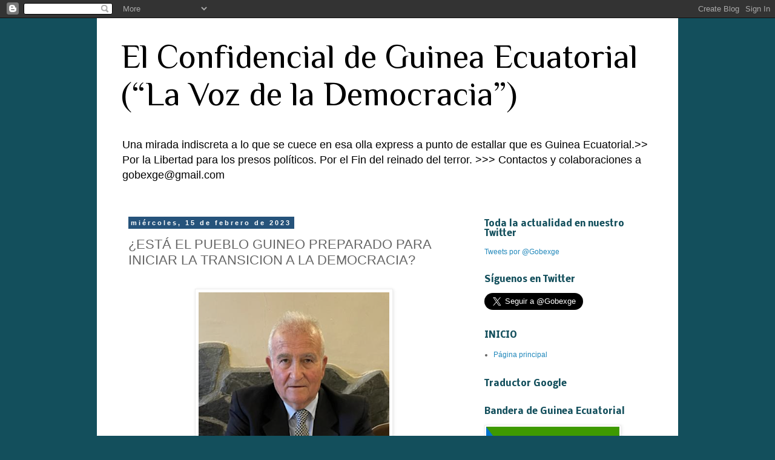

--- FILE ---
content_type: text/html; charset=UTF-8
request_url: https://geconfidencial.blogspot.com/2023/02/esta-el-pueblo-guineo-preparado-para.html
body_size: 19336
content:
<!DOCTYPE html>
<html class='v2' dir='ltr' lang='es'>
<head>
<link href='https://www.blogger.com/static/v1/widgets/335934321-css_bundle_v2.css' rel='stylesheet' type='text/css'/>
<meta content='width=1100' name='viewport'/>
<meta content='text/html; charset=UTF-8' http-equiv='Content-Type'/>
<meta content='blogger' name='generator'/>
<link href='https://geconfidencial.blogspot.com/favicon.ico' rel='icon' type='image/x-icon'/>
<link href='http://geconfidencial.blogspot.com/2023/02/esta-el-pueblo-guineo-preparado-para.html' rel='canonical'/>
<link rel="alternate" type="application/atom+xml" title="El Confidencial de Guinea Ecuatorial (&#8220;La Voz de la Democracia&#8221;)  - Atom" href="https://geconfidencial.blogspot.com/feeds/posts/default" />
<link rel="alternate" type="application/rss+xml" title="El Confidencial de Guinea Ecuatorial (&#8220;La Voz de la Democracia&#8221;)  - RSS" href="https://geconfidencial.blogspot.com/feeds/posts/default?alt=rss" />
<link rel="service.post" type="application/atom+xml" title="El Confidencial de Guinea Ecuatorial (&#8220;La Voz de la Democracia&#8221;)  - Atom" href="https://www.blogger.com/feeds/5684325313630825224/posts/default" />

<link rel="alternate" type="application/atom+xml" title="El Confidencial de Guinea Ecuatorial (&#8220;La Voz de la Democracia&#8221;)  - Atom" href="https://geconfidencial.blogspot.com/feeds/8586341988360000918/comments/default" />
<!--Can't find substitution for tag [blog.ieCssRetrofitLinks]-->
<link href='https://blogger.googleusercontent.com/img/b/R29vZ2xl/AVvXsEhBfnPCimdkd9SZmdN-maDY_NAPvbtXg1UDfMbMuXM_Ezjuuo7jKK5IDXre4aLgK_5LPPTXDL3ztMjY48Ts_DCAVwBnOh7tJ7dfv-EZxiIuz0P3QD6VDnXSQuWCUqVPeFKE-nsvo1_mxVVtUV1Lh3jD5671zNMih_ojH55LKMKys23Osb7D3nqkiszq/w315-h400/Captura%20de%20pantalla%202023-02-14%20a%20las%2015.51.47.png' rel='image_src'/>
<meta content='http://geconfidencial.blogspot.com/2023/02/esta-el-pueblo-guineo-preparado-para.html' property='og:url'/>
<meta content='¿ESTÁ EL PUEBLO GUINEO PREPARADO PARA INICIAR LA TRANSICION A LA DEMOCRACIA?' property='og:title'/>
<meta content='-El primer  peligro  para  nuestra  futura  democracia,  sería dar por buenos  cualquiera  de  los  aparentes cambios que Teodorín y Constan...' property='og:description'/>
<meta content='https://blogger.googleusercontent.com/img/b/R29vZ2xl/AVvXsEhBfnPCimdkd9SZmdN-maDY_NAPvbtXg1UDfMbMuXM_Ezjuuo7jKK5IDXre4aLgK_5LPPTXDL3ztMjY48Ts_DCAVwBnOh7tJ7dfv-EZxiIuz0P3QD6VDnXSQuWCUqVPeFKE-nsvo1_mxVVtUV1Lh3jD5671zNMih_ojH55LKMKys23Osb7D3nqkiszq/w1200-h630-p-k-no-nu/Captura%20de%20pantalla%202023-02-14%20a%20las%2015.51.47.png' property='og:image'/>
<title>El Confidencial de Guinea Ecuatorial (&#8220;La Voz de la Democracia&#8221;) : &#191;ESTÁ EL PUEBLO GUINEO PREPARADO PARA INICIAR LA TRANSICION A LA DEMOCRACIA?</title>
<style type='text/css'>@font-face{font-family:'Nobile';font-style:normal;font-weight:700;font-display:swap;src:url(//fonts.gstatic.com/s/nobile/v19/m8JQjflSeaOVl1iO4ojDc5RARGmK3eud.woff2)format('woff2');unicode-range:U+0301,U+0400-045F,U+0490-0491,U+04B0-04B1,U+2116;}@font-face{font-family:'Nobile';font-style:normal;font-weight:700;font-display:swap;src:url(//fonts.gstatic.com/s/nobile/v19/m8JQjflSeaOVl1iO4ojDeZRARGmK3eud.woff2)format('woff2');unicode-range:U+0100-02BA,U+02BD-02C5,U+02C7-02CC,U+02CE-02D7,U+02DD-02FF,U+0304,U+0308,U+0329,U+1D00-1DBF,U+1E00-1E9F,U+1EF2-1EFF,U+2020,U+20A0-20AB,U+20AD-20C0,U+2113,U+2C60-2C7F,U+A720-A7FF;}@font-face{font-family:'Nobile';font-style:normal;font-weight:700;font-display:swap;src:url(//fonts.gstatic.com/s/nobile/v19/m8JQjflSeaOVl1iO4ojDd5RARGmK3Q.woff2)format('woff2');unicode-range:U+0000-00FF,U+0131,U+0152-0153,U+02BB-02BC,U+02C6,U+02DA,U+02DC,U+0304,U+0308,U+0329,U+2000-206F,U+20AC,U+2122,U+2191,U+2193,U+2212,U+2215,U+FEFF,U+FFFD;}@font-face{font-family:'Philosopher';font-style:normal;font-weight:400;font-display:swap;src:url(//fonts.gstatic.com/s/philosopher/v21/vEFV2_5QCwIS4_Dhez5jcWBjT0020NqfZ7c.woff2)format('woff2');unicode-range:U+0460-052F,U+1C80-1C8A,U+20B4,U+2DE0-2DFF,U+A640-A69F,U+FE2E-FE2F;}@font-face{font-family:'Philosopher';font-style:normal;font-weight:400;font-display:swap;src:url(//fonts.gstatic.com/s/philosopher/v21/vEFV2_5QCwIS4_Dhez5jcWBqT0020NqfZ7c.woff2)format('woff2');unicode-range:U+0301,U+0400-045F,U+0490-0491,U+04B0-04B1,U+2116;}@font-face{font-family:'Philosopher';font-style:normal;font-weight:400;font-display:swap;src:url(//fonts.gstatic.com/s/philosopher/v21/vEFV2_5QCwIS4_Dhez5jcWBhT0020NqfZ7c.woff2)format('woff2');unicode-range:U+0102-0103,U+0110-0111,U+0128-0129,U+0168-0169,U+01A0-01A1,U+01AF-01B0,U+0300-0301,U+0303-0304,U+0308-0309,U+0323,U+0329,U+1EA0-1EF9,U+20AB;}@font-face{font-family:'Philosopher';font-style:normal;font-weight:400;font-display:swap;src:url(//fonts.gstatic.com/s/philosopher/v21/vEFV2_5QCwIS4_Dhez5jcWBgT0020NqfZ7c.woff2)format('woff2');unicode-range:U+0100-02BA,U+02BD-02C5,U+02C7-02CC,U+02CE-02D7,U+02DD-02FF,U+0304,U+0308,U+0329,U+1D00-1DBF,U+1E00-1E9F,U+1EF2-1EFF,U+2020,U+20A0-20AB,U+20AD-20C0,U+2113,U+2C60-2C7F,U+A720-A7FF;}@font-face{font-family:'Philosopher';font-style:normal;font-weight:400;font-display:swap;src:url(//fonts.gstatic.com/s/philosopher/v21/vEFV2_5QCwIS4_Dhez5jcWBuT0020Nqf.woff2)format('woff2');unicode-range:U+0000-00FF,U+0131,U+0152-0153,U+02BB-02BC,U+02C6,U+02DA,U+02DC,U+0304,U+0308,U+0329,U+2000-206F,U+20AC,U+2122,U+2191,U+2193,U+2212,U+2215,U+FEFF,U+FFFD;}</style>
<style id='page-skin-1' type='text/css'><!--
/*
-----------------------------------------------
Blogger Template Style
Name:     Simple
Designer: Blogger
URL:      www.blogger.com
----------------------------------------------- */
/* Content
----------------------------------------------- */
body {
font: normal normal 12px Arial, Tahoma, Helvetica, FreeSans, sans-serif;
color: #666666;
background: #134f5c none no-repeat scroll center center;
padding: 0 0 0 0;
}
html body .region-inner {
min-width: 0;
max-width: 100%;
width: auto;
}
h2 {
font-size: 22px;
}
a:link {
text-decoration:none;
color: #2288bb;
}
a:visited {
text-decoration:none;
color: #888888;
}
a:hover {
text-decoration:underline;
color: #33aaff;
}
.body-fauxcolumn-outer .fauxcolumn-inner {
background: transparent none repeat scroll top left;
_background-image: none;
}
.body-fauxcolumn-outer .cap-top {
position: absolute;
z-index: 1;
height: 400px;
width: 100%;
}
.body-fauxcolumn-outer .cap-top .cap-left {
width: 100%;
background: transparent none repeat-x scroll top left;
_background-image: none;
}
.content-outer {
-moz-box-shadow: 0 0 0 rgba(0, 0, 0, .15);
-webkit-box-shadow: 0 0 0 rgba(0, 0, 0, .15);
-goog-ms-box-shadow: 0 0 0 #333333;
box-shadow: 0 0 0 rgba(0, 0, 0, .15);
margin-bottom: 1px;
}
.content-inner {
padding: 10px 40px;
}
.content-inner {
background-color: #ffffff;
}
/* Header
----------------------------------------------- */
.header-outer {
background: transparent none repeat-x scroll 0 -400px;
_background-image: none;
}
.Header h1 {
font: normal normal 55px Philosopher;
color: #000000;
text-shadow: 0 0 0 rgba(0, 0, 0, .2);
}
.Header h1 a {
color: #000000;
}
.Header .description {
font-size: 18px;
color: #000000;
}
.header-inner .Header .titlewrapper {
padding: 22px 0;
}
.header-inner .Header .descriptionwrapper {
padding: 0 0;
}
/* Tabs
----------------------------------------------- */
.tabs-inner .section:first-child {
border-top: 0 solid #dddddd;
}
.tabs-inner .section:first-child ul {
margin-top: -1px;
border-top: 1px solid #dddddd;
border-left: 1px solid #dddddd;
border-right: 1px solid #dddddd;
}
.tabs-inner .widget ul {
background: transparent none repeat-x scroll 0 -800px;
_background-image: none;
border-bottom: 1px solid #dddddd;
margin-top: 0;
margin-left: -30px;
margin-right: -30px;
}
.tabs-inner .widget li a {
display: inline-block;
padding: .6em 1em;
font: normal normal 14px 'Trebuchet MS', Trebuchet, Verdana, sans-serif;
color: #000000;
border-left: 1px solid #ffffff;
border-right: 1px solid #dddddd;
}
.tabs-inner .widget li:first-child a {
border-left: none;
}
.tabs-inner .widget li.selected a, .tabs-inner .widget li a:hover {
color: #000000;
background-color: #eeeeee;
text-decoration: none;
}
/* Columns
----------------------------------------------- */
.main-outer {
border-top: 0 solid transparent;
}
.fauxcolumn-left-outer .fauxcolumn-inner {
border-right: 1px solid transparent;
}
.fauxcolumn-right-outer .fauxcolumn-inner {
border-left: 1px solid transparent;
}
/* Headings
----------------------------------------------- */
div.widget > h2,
div.widget h2.title {
margin: 0 0 1em 0;
font: normal bold 14px Nobile;
color: #134f5c;
}
/* Widgets
----------------------------------------------- */
.widget .zippy {
color: #999999;
text-shadow: 2px 2px 1px rgba(0, 0, 0, .1);
}
.widget .popular-posts ul {
list-style: none;
}
/* Posts
----------------------------------------------- */
h2.date-header {
font: normal bold 11px Arial, Tahoma, Helvetica, FreeSans, sans-serif;
}
.date-header span {
background-color: #26537b;
color: #ffffff;
padding: 0.4em;
letter-spacing: 3px;
margin: inherit;
}
.main-inner {
padding-top: 35px;
padding-bottom: 65px;
}
.main-inner .column-center-inner {
padding: 0 0;
}
.main-inner .column-center-inner .section {
margin: 0 1em;
}
.post {
margin: 0 0 45px 0;
}
h3.post-title, .comments h4 {
font: normal normal 22px 'Trebuchet MS',Trebuchet,Verdana,sans-serif;
margin: .75em 0 0;
}
.post-body {
font-size: 110%;
line-height: 1.4;
position: relative;
}
.post-body img, .post-body .tr-caption-container, .Profile img, .Image img,
.BlogList .item-thumbnail img {
padding: 2px;
background: #ffffff;
border: 1px solid #eeeeee;
-moz-box-shadow: 1px 1px 5px rgba(0, 0, 0, .1);
-webkit-box-shadow: 1px 1px 5px rgba(0, 0, 0, .1);
box-shadow: 1px 1px 5px rgba(0, 0, 0, .1);
}
.post-body img, .post-body .tr-caption-container {
padding: 5px;
}
.post-body .tr-caption-container {
color: #666666;
}
.post-body .tr-caption-container img {
padding: 0;
background: transparent;
border: none;
-moz-box-shadow: 0 0 0 rgba(0, 0, 0, .1);
-webkit-box-shadow: 0 0 0 rgba(0, 0, 0, .1);
box-shadow: 0 0 0 rgba(0, 0, 0, .1);
}
.post-header {
margin: 0 0 1.5em;
line-height: 1.6;
font-size: 90%;
}
.post-footer {
margin: 20px -2px 0;
padding: 5px 10px;
color: #666666;
background-color: #f3f3f3;
border-bottom: 1px solid #eeeeee;
line-height: 1.6;
font-size: 90%;
}
#comments .comment-author {
padding-top: 1.5em;
border-top: 1px solid transparent;
background-position: 0 1.5em;
}
#comments .comment-author:first-child {
padding-top: 0;
border-top: none;
}
.avatar-image-container {
margin: .2em 0 0;
}
#comments .avatar-image-container img {
border: 1px solid #eeeeee;
}
/* Comments
----------------------------------------------- */
.comments .comments-content .icon.blog-author {
background-repeat: no-repeat;
background-image: url([data-uri]);
}
.comments .comments-content .loadmore a {
border-top: 1px solid #999999;
border-bottom: 1px solid #999999;
}
.comments .comment-thread.inline-thread {
background-color: #f3f3f3;
}
.comments .continue {
border-top: 2px solid #999999;
}
/* Accents
---------------------------------------------- */
.section-columns td.columns-cell {
border-left: 1px solid transparent;
}
.blog-pager {
background: transparent url(//www.blogblog.com/1kt/simple/paging_dot.png) repeat-x scroll top center;
}
.blog-pager-older-link, .home-link,
.blog-pager-newer-link {
background-color: #ffffff;
padding: 5px;
}
.footer-outer {
border-top: 1px dashed #bbbbbb;
}
/* Mobile
----------------------------------------------- */
body.mobile  {
background-size: auto;
}
.mobile .body-fauxcolumn-outer {
background: transparent none repeat scroll top left;
}
.mobile .body-fauxcolumn-outer .cap-top {
background-size: 100% auto;
}
.mobile .content-outer {
-webkit-box-shadow: 0 0 3px rgba(0, 0, 0, .15);
box-shadow: 0 0 3px rgba(0, 0, 0, .15);
}
.mobile .tabs-inner .widget ul {
margin-left: 0;
margin-right: 0;
}
.mobile .post {
margin: 0;
}
.mobile .main-inner .column-center-inner .section {
margin: 0;
}
.mobile .date-header span {
padding: 0.1em 10px;
margin: 0 -10px;
}
.mobile h3.post-title {
margin: 0;
}
.mobile .blog-pager {
background: transparent none no-repeat scroll top center;
}
.mobile .footer-outer {
border-top: none;
}
.mobile .main-inner, .mobile .footer-inner {
background-color: #ffffff;
}
.mobile-index-contents {
color: #666666;
}
.mobile-link-button {
background-color: #2288bb;
}
.mobile-link-button a:link, .mobile-link-button a:visited {
color: #ffffff;
}
.mobile .tabs-inner .section:first-child {
border-top: none;
}
.mobile .tabs-inner .PageList .widget-content {
background-color: #eeeeee;
color: #000000;
border-top: 1px solid #dddddd;
border-bottom: 1px solid #dddddd;
}
.mobile .tabs-inner .PageList .widget-content .pagelist-arrow {
border-left: 1px solid #dddddd;
}

--></style>
<style id='template-skin-1' type='text/css'><!--
body {
min-width: 960px;
}
.content-outer, .content-fauxcolumn-outer, .region-inner {
min-width: 960px;
max-width: 960px;
_width: 960px;
}
.main-inner .columns {
padding-left: 0;
padding-right: 310px;
}
.main-inner .fauxcolumn-center-outer {
left: 0;
right: 310px;
/* IE6 does not respect left and right together */
_width: expression(this.parentNode.offsetWidth -
parseInt("0") -
parseInt("310px") + 'px');
}
.main-inner .fauxcolumn-left-outer {
width: 0;
}
.main-inner .fauxcolumn-right-outer {
width: 310px;
}
.main-inner .column-left-outer {
width: 0;
right: 100%;
margin-left: -0;
}
.main-inner .column-right-outer {
width: 310px;
margin-right: -310px;
}
#layout {
min-width: 0;
}
#layout .content-outer {
min-width: 0;
width: 800px;
}
#layout .region-inner {
min-width: 0;
width: auto;
}
body#layout div.add_widget {
padding: 8px;
}
body#layout div.add_widget a {
margin-left: 32px;
}
--></style>
<link href='https://www.blogger.com/dyn-css/authorization.css?targetBlogID=5684325313630825224&amp;zx=306c5df5-e58f-4b85-b85b-15cb446533fb' media='none' onload='if(media!=&#39;all&#39;)media=&#39;all&#39;' rel='stylesheet'/><noscript><link href='https://www.blogger.com/dyn-css/authorization.css?targetBlogID=5684325313630825224&amp;zx=306c5df5-e58f-4b85-b85b-15cb446533fb' rel='stylesheet'/></noscript>
<meta name='google-adsense-platform-account' content='ca-host-pub-1556223355139109'/>
<meta name='google-adsense-platform-domain' content='blogspot.com'/>

<!-- data-ad-client=ca-pub-1178969583953960 -->

</head>
<body class='loading variant-simplysimple'>
<div class='navbar section' id='navbar' name='Barra de navegación'><div class='widget Navbar' data-version='1' id='Navbar1'><script type="text/javascript">
    function setAttributeOnload(object, attribute, val) {
      if(window.addEventListener) {
        window.addEventListener('load',
          function(){ object[attribute] = val; }, false);
      } else {
        window.attachEvent('onload', function(){ object[attribute] = val; });
      }
    }
  </script>
<div id="navbar-iframe-container"></div>
<script type="text/javascript" src="https://apis.google.com/js/platform.js"></script>
<script type="text/javascript">
      gapi.load("gapi.iframes:gapi.iframes.style.bubble", function() {
        if (gapi.iframes && gapi.iframes.getContext) {
          gapi.iframes.getContext().openChild({
              url: 'https://www.blogger.com/navbar/5684325313630825224?po\x3d8586341988360000918\x26origin\x3dhttps://geconfidencial.blogspot.com',
              where: document.getElementById("navbar-iframe-container"),
              id: "navbar-iframe"
          });
        }
      });
    </script><script type="text/javascript">
(function() {
var script = document.createElement('script');
script.type = 'text/javascript';
script.src = '//pagead2.googlesyndication.com/pagead/js/google_top_exp.js';
var head = document.getElementsByTagName('head')[0];
if (head) {
head.appendChild(script);
}})();
</script>
</div></div>
<div class='body-fauxcolumns'>
<div class='fauxcolumn-outer body-fauxcolumn-outer'>
<div class='cap-top'>
<div class='cap-left'></div>
<div class='cap-right'></div>
</div>
<div class='fauxborder-left'>
<div class='fauxborder-right'></div>
<div class='fauxcolumn-inner'>
</div>
</div>
<div class='cap-bottom'>
<div class='cap-left'></div>
<div class='cap-right'></div>
</div>
</div>
</div>
<div class='content'>
<div class='content-fauxcolumns'>
<div class='fauxcolumn-outer content-fauxcolumn-outer'>
<div class='cap-top'>
<div class='cap-left'></div>
<div class='cap-right'></div>
</div>
<div class='fauxborder-left'>
<div class='fauxborder-right'></div>
<div class='fauxcolumn-inner'>
</div>
</div>
<div class='cap-bottom'>
<div class='cap-left'></div>
<div class='cap-right'></div>
</div>
</div>
</div>
<div class='content-outer'>
<div class='content-cap-top cap-top'>
<div class='cap-left'></div>
<div class='cap-right'></div>
</div>
<div class='fauxborder-left content-fauxborder-left'>
<div class='fauxborder-right content-fauxborder-right'></div>
<div class='content-inner'>
<header>
<div class='header-outer'>
<div class='header-cap-top cap-top'>
<div class='cap-left'></div>
<div class='cap-right'></div>
</div>
<div class='fauxborder-left header-fauxborder-left'>
<div class='fauxborder-right header-fauxborder-right'></div>
<div class='region-inner header-inner'>
<div class='header section' id='header' name='Cabecera'><div class='widget Header' data-version='1' id='Header1'>
<div id='header-inner'>
<div class='titlewrapper'>
<h1 class='title'>
<a href='https://geconfidencial.blogspot.com/'>
El Confidencial de Guinea Ecuatorial (&#8220;La Voz de la Democracia&#8221;) 
</a>
</h1>
</div>
<div class='descriptionwrapper'>
<p class='description'><span>Una mirada indiscreta a lo que se cuece en esa olla express a punto de estallar que es Guinea Ecuatorial.&gt;&gt; Por la Libertad para los presos políticos. Por el Fin del reinado del terror. &gt;&gt;&gt; Contactos y colaboraciones a gobexge@gmail.com</span></p>
</div>
</div>
</div></div>
</div>
</div>
<div class='header-cap-bottom cap-bottom'>
<div class='cap-left'></div>
<div class='cap-right'></div>
</div>
</div>
</header>
<div class='tabs-outer'>
<div class='tabs-cap-top cap-top'>
<div class='cap-left'></div>
<div class='cap-right'></div>
</div>
<div class='fauxborder-left tabs-fauxborder-left'>
<div class='fauxborder-right tabs-fauxborder-right'></div>
<div class='region-inner tabs-inner'>
<div class='tabs no-items section' id='crosscol' name='Multicolumnas'></div>
<div class='tabs no-items section' id='crosscol-overflow' name='Cross-Column 2'></div>
</div>
</div>
<div class='tabs-cap-bottom cap-bottom'>
<div class='cap-left'></div>
<div class='cap-right'></div>
</div>
</div>
<div class='main-outer'>
<div class='main-cap-top cap-top'>
<div class='cap-left'></div>
<div class='cap-right'></div>
</div>
<div class='fauxborder-left main-fauxborder-left'>
<div class='fauxborder-right main-fauxborder-right'></div>
<div class='region-inner main-inner'>
<div class='columns fauxcolumns'>
<div class='fauxcolumn-outer fauxcolumn-center-outer'>
<div class='cap-top'>
<div class='cap-left'></div>
<div class='cap-right'></div>
</div>
<div class='fauxborder-left'>
<div class='fauxborder-right'></div>
<div class='fauxcolumn-inner'>
</div>
</div>
<div class='cap-bottom'>
<div class='cap-left'></div>
<div class='cap-right'></div>
</div>
</div>
<div class='fauxcolumn-outer fauxcolumn-left-outer'>
<div class='cap-top'>
<div class='cap-left'></div>
<div class='cap-right'></div>
</div>
<div class='fauxborder-left'>
<div class='fauxborder-right'></div>
<div class='fauxcolumn-inner'>
</div>
</div>
<div class='cap-bottom'>
<div class='cap-left'></div>
<div class='cap-right'></div>
</div>
</div>
<div class='fauxcolumn-outer fauxcolumn-right-outer'>
<div class='cap-top'>
<div class='cap-left'></div>
<div class='cap-right'></div>
</div>
<div class='fauxborder-left'>
<div class='fauxborder-right'></div>
<div class='fauxcolumn-inner'>
</div>
</div>
<div class='cap-bottom'>
<div class='cap-left'></div>
<div class='cap-right'></div>
</div>
</div>
<!-- corrects IE6 width calculation -->
<div class='columns-inner'>
<div class='column-center-outer'>
<div class='column-center-inner'>
<div class='main section' id='main' name='Principal'><div class='widget Blog' data-version='1' id='Blog1'>
<div class='blog-posts hfeed'>

          <div class="date-outer">
        
<h2 class='date-header'><span>miércoles, 15 de febrero de 2023</span></h2>

          <div class="date-posts">
        
<div class='post-outer'>
<div class='post hentry uncustomized-post-template' itemprop='blogPost' itemscope='itemscope' itemtype='http://schema.org/BlogPosting'>
<meta content='https://blogger.googleusercontent.com/img/b/R29vZ2xl/AVvXsEhBfnPCimdkd9SZmdN-maDY_NAPvbtXg1UDfMbMuXM_Ezjuuo7jKK5IDXre4aLgK_5LPPTXDL3ztMjY48Ts_DCAVwBnOh7tJ7dfv-EZxiIuz0P3QD6VDnXSQuWCUqVPeFKE-nsvo1_mxVVtUV1Lh3jD5671zNMih_ojH55LKMKys23Osb7D3nqkiszq/w315-h400/Captura%20de%20pantalla%202023-02-14%20a%20las%2015.51.47.png' itemprop='image_url'/>
<meta content='5684325313630825224' itemprop='blogId'/>
<meta content='8586341988360000918' itemprop='postId'/>
<a name='8586341988360000918'></a>
<h3 class='post-title entry-title' itemprop='name'>
&#191;ESTÁ EL PUEBLO GUINEO PREPARADO PARA INICIAR LA TRANSICION A LA DEMOCRACIA?
</h3>
<div class='post-header'>
<div class='post-header-line-1'></div>
</div>
<div class='post-body entry-content' id='post-body-8586341988360000918' itemprop='description articleBody'>
<div class="separator" style="clear: both; text-align: center;"><br /></div><span style="font-family: arial; font-size: large;"><div style="font-style: italic;"><i><div class="separator" style="clear: both; text-align: center;"><a href="https://blogger.googleusercontent.com/img/b/R29vZ2xl/AVvXsEhBfnPCimdkd9SZmdN-maDY_NAPvbtXg1UDfMbMuXM_Ezjuuo7jKK5IDXre4aLgK_5LPPTXDL3ztMjY48Ts_DCAVwBnOh7tJ7dfv-EZxiIuz0P3QD6VDnXSQuWCUqVPeFKE-nsvo1_mxVVtUV1Lh3jD5671zNMih_ojH55LKMKys23Osb7D3nqkiszq/s884/Captura%20de%20pantalla%202023-02-14%20a%20las%2015.51.47.png" style="margin-left: 1em; margin-right: 1em;"><img border="0" data-original-height="884" data-original-width="696" height="400" src="https://blogger.googleusercontent.com/img/b/R29vZ2xl/AVvXsEhBfnPCimdkd9SZmdN-maDY_NAPvbtXg1UDfMbMuXM_Ezjuuo7jKK5IDXre4aLgK_5LPPTXDL3ztMjY48Ts_DCAVwBnOh7tJ7dfv-EZxiIuz0P3QD6VDnXSQuWCUqVPeFKE-nsvo1_mxVVtUV1Lh3jD5671zNMih_ojH55LKMKys23Osb7D3nqkiszq/w315-h400/Captura%20de%20pantalla%202023-02-14%20a%20las%2015.51.47.png" width="315" /></a></div><br /><span><br /></span></i></div><div><b style="color: #2b00fe; text-align: justify;"><i>-El primer &nbsp;peligro &nbsp;para &nbsp;nuestra &nbsp;futura &nbsp;democracia, &nbsp;sería dar por buenos &nbsp;cualquiera &nbsp;de &nbsp;los &nbsp;aparentes cambios que Teodorín y Constancia &nbsp;(convertidos en los nuevos dueños de Guinea) puedan llevar a cabo.</i></b></div><div><span style="color: #2b00fe; text-align: justify;"><b><i>-El segundo peligro, supondría caer en manos de un nuevo salvador, un mesías...&nbsp;</i></b></span></div><div><span style="font-family: arial;"><b><i><br /></i></b></span></div><div><span style="font-family: arial;"><b><i>Por Juan Cuevas&nbsp;</i></b></span></div></span><p style="background-color: white; color: #535353; font-stretch: normal; line-height: normal; margin: 0px; text-align: justify;"><span style="font-family: arial; font-size: large;"><br /></span></p><p style="background-color: white; color: #535353; font-stretch: normal; line-height: normal; margin: 0px; text-align: justify;"><span style="font-family: arial; font-size: large;">Desmontar la dictadura para armar después una democracia en Guinea Ecuatorial, será sin duda el mayor reto al que tendrá que enfrentarse nuestro pueblo en toda su historia. Instaurar un estado de derecho allí donde solo ha habido desorden, arbitrariedad, violencia y necedad, constituirá un verdadero reto&nbsp;&nbsp;para los que lo vayamos a acometer. &nbsp;&nbsp;</span></p>
<p style="background-color: white; color: #535353; font-stretch: normal; line-height: normal; margin: 0px; text-align: justify;"><span style="font-family: arial; font-size: large;">Teniendo en cuenta algunas malas experiencias de países muy cercanos a nuestro entorno, con desastrosos resultados y considerando nuestra truncada historia en el campo de las libertades, creo que no será difícil imaginar que nos encontramos frente a una gran tarea, un reto histórico, que requerirá de la conjunción, siempre favorables, de factores muy diversos. Queda claro que ese tránsito a la democracia será un proceso no necesariamente fácil, ni por supuesto corto, sencillamente porque supondrá grandes cambios en la mentalidad de las personas, en las estructuras sociales, en las instituciones y también en las propias reglas de juego.<span></span></span></p><a name="more"></a><span style="font-family: arial; font-size: large;"><span></span><br /></span><p></p><p style="background-color: white; color: #535353; font-stretch: normal; line-height: normal; margin: 0px; text-align: justify;"><span style="font-family: arial; font-size: large;"><span>Antes de continuar, deberíamos retomar la pregunta con la que hemos titulado&nbsp;</span><span>este artículo</span><span>:&#191;Está el pueblo guineo preparado para&nbsp;iniciar la transición a la democracia?. Teniendo en cuenta que en esta tarea se nos&nbsp;va a requerir la aceptación de los postulados y&nbsp;actitudes propios de un estado de derecho, y&nbsp;también la entusiasta participación en el proceso democratizador, debemos de reconocer que existen serias dudas. &nbsp;&nbsp;</span></span></p>
<p style="background-color: white; color: #535353; font-stretch: normal; line-height: normal; margin: 0px; min-height: 28px; text-align: justify;"><span style="font-family: arial; font-size: large;">A juzgar por las actitudes timoratas y hasta complacientes de algunos guineanos con la dictadura, está claro que aquellos &nbsp;que apostamos por la democracia y el estado de derecho, estemos obligados a impartir mucha pedagogía política entre los nuestros y exigir una férrea determinación para rechazar toda la podredumbre maloliente que expele la dictadura. Y por supuesto, abrigar en nuestro interior el deseo de ser libres, autónomos, y no dependientes de los arbitrarios deseos de unos necios mandamases.&nbsp;</span></p><div class="separator" style="clear: both; text-align: center;"><span style="font-family: arial; font-size: large;"><a href="https://blogger.googleusercontent.com/img/b/R29vZ2xl/AVvXsEgQVGonI4toUX7kNNhrklz0beh2ynn9qMOWf8kDMDxkc7IYj3uKRbyzLo3QPAQ1fy2SrjbWsL6APDa9w8Frc7HSfgtCcLKidQtj99VLB6CUh9DctcgFL0qTV5iv7oSJVHW-dHpRdhNMmpQ0LK6XHA173qv4Su7zeMxyT8q4Z-IbOlhGV6ef1sG9qc0l/s1534/Captura%20de%20pantalla%202023-02-14%20a%20las%2015.57.13.png" style="margin-left: 1em; margin-right: 1em;"><img border="0" data-original-height="952" data-original-width="1534" height="248" src="https://blogger.googleusercontent.com/img/b/R29vZ2xl/AVvXsEgQVGonI4toUX7kNNhrklz0beh2ynn9qMOWf8kDMDxkc7IYj3uKRbyzLo3QPAQ1fy2SrjbWsL6APDa9w8Frc7HSfgtCcLKidQtj99VLB6CUh9DctcgFL0qTV5iv7oSJVHW-dHpRdhNMmpQ0LK6XHA173qv4Su7zeMxyT8q4Z-IbOlhGV6ef1sG9qc0l/w400-h248/Captura%20de%20pantalla%202023-02-14%20a%20las%2015.57.13.png" width="400" /></a></span></div><span style="font-family: arial; font-size: large;"><br /></span><p></p>
<p class="p1" style="-webkit-text-size-adjust: auto; font-stretch: normal; line-height: normal; margin: 0px; text-align: justify;"><span style="font-size: large;"><span style="font-family: arial;">Nos acechan dos graves peligros: el primero, sería dar por buenos cualquiera de los aparentes cambios que Teodorín y Constancia (convertidos en los nuevos dueños de Guinea) puedan llevar a cabo.</span><span style="font-family: arial;">&nbsp;Por muchas remodelaciones de los ministerios, o fichajes estrella, como el de la Primera Ministra, nada cambia: estamos ante la misma dictadura, o quizá peor.&nbsp;</span></span></p><p class="p1" style="-webkit-text-size-adjust: auto; font-stretch: normal; line-height: normal; margin: 0px; text-align: justify;"><span class="s1" style="font-family: arial; font-size: large;">No podemos dar por bueno un aparente cambio o evolución de la dictadura hacia una engañosa democracia; eso sería más de lo mismo. Solo habrá auténtico cambio cuando echemos a estos bárbaros del poder, y además, cambiemos las actitudes, los modos y las costumbres propios del antiguo régimen.&nbsp;</span></p><p class="p1" style="-webkit-text-size-adjust: auto; font-stretch: normal; line-height: normal; margin: 0px; text-align: justify;"><span class="s1" style="font-family: arial; font-size: large;">El segundo peligro, supondría caer en manos de un nuevo salvador, un misiás, cuyo populismo prendería en el terreno abonado de una sociedad como la guineana, caracterizada por grandes diferencias sociales y una gran carencia de cultura política.&nbsp;</span></p><p style="background-color: white; color: #535353; font-stretch: normal; line-height: normal; margin: 0px; text-align: justify;"><span style="font-family: arial; font-size: large;">El pueblo guineo en su conjunto parece que todavía no ha tomado plena conciencia de la importante tarea que le tocará asumir, aunque una parte importante de este, sobre todo los que se encuentran en el exilio, &nbsp;saben ya cual debe ser su papel en tan trascendental cambio. Son precisamente los exiliados, los que debemos activar en el interior de Guinea la confrontación con el régimen y el espíritu de cambio entre los guineanos de dentro, necesario para que exista unanimidad a fin de poder remar todos juntos hacia nuestra meta final.&nbsp;</span></p><div class="separator" style="clear: both; text-align: center;"><span style="font-family: arial; font-size: large;"><a href="https://blogger.googleusercontent.com/img/b/R29vZ2xl/AVvXsEi8zhxGCncXpAuEWVGVQA9c7Pyz-NkkWcp-334bjujsbteQnRdFq3IoDJ6BduCB7hHYZ1xoapg6x23OTBhA8zf5CgbQAelf0A0BORsWnH2-8QwP835M8u5QmzVngbWditeI1mslfT9O2WdQv1EvMoTanFuw11toXz0P_mhKK-J8ZtWArOdKVfVtAXRI/s1506/Captura%20de%20pantalla%202023-02-14%20a%20las%2021.16.40.png" style="margin-left: 1em; margin-right: 1em;"><img border="0" data-original-height="786" data-original-width="1506" height="209" src="https://blogger.googleusercontent.com/img/b/R29vZ2xl/AVvXsEi8zhxGCncXpAuEWVGVQA9c7Pyz-NkkWcp-334bjujsbteQnRdFq3IoDJ6BduCB7hHYZ1xoapg6x23OTBhA8zf5CgbQAelf0A0BORsWnH2-8QwP835M8u5QmzVngbWditeI1mslfT9O2WdQv1EvMoTanFuw11toXz0P_mhKK-J8ZtWArOdKVfVtAXRI/w400-h209/Captura%20de%20pantalla%202023-02-14%20a%20las%2021.16.40.png" width="400" /></a></span></div><p></p><p style="background-color: white; font-stretch: normal; line-height: normal; margin: 0px; text-align: justify;"><span style="color: #535353; font-family: arial; font-size: large;">Sabemos además, que entre las filas de los opositores se han infiltrado elementos enviados por la dictadura, que simulando ser opositores, pretenden enturbiar la disidencia, haciendo que nos enfrentemos, y de esta forma desacreditarnos, trasladando a los guineanos del interior una imagen de la&nbsp;oposición exiliada que no se corresponde con la realidad.</span></p>
<p style="background-color: white; font-stretch: normal; line-height: normal; margin: 0px; text-align: justify;"><span style="font-family: arial;"><span style="color: #535353; font-size: large;">Existe&nbsp;<span style="caret-color: rgb(83, 83, 83);">todavía</span>&nbsp;un segmento en la sociedad guineana que sin estar directamente vinculado a la estructura dictatorial, &nbsp;consciente o inconscientemente, engañados o a sabiendas, piensan que todavía los Obiang siguen siendo una alternativa, y a este grupo de&nbsp;personas es al que tenemos que persuadir de que la&nbsp;libertad es mejor que la opresión.</span></span></p><p style="background-color: white; font-stretch: normal; line-height: normal; margin: 0px; text-align: justify;"><span style="color: #535353; font-family: arial; font-size: large;">Por otra parte, es de trascendental importancia que muchos de los que han apostado por el régimen se puedan adherir entusiastamente a nosotros para iniciar el cambio a la democracia, ya que la transición es siempre un encuentro entre diferentes partes, que deben dialogar,&nbsp;entenderse, e incluso ceder en sus posturas, para consensuar un acuerdo en beneficio de la libertad y la democracia del conjunto de la ciudadanía. Por tanto, una posible postura de confrontación y de ajuste de cuentas, debe cambiarse por la de reparación, entendimiento y &nbsp;reconciliación.&nbsp;</span></p><div class="separator" style="clear: both; text-align: center;"><span style="color: #535353; font-family: arial; font-size: large;"><a href="https://blogger.googleusercontent.com/img/b/R29vZ2xl/AVvXsEgh_nQvgcfjj3ECbmshK4Du7hF2kj05HEPhIcaQzI4fYo2SNYeGQJk-cneRLooRelqqlF3zHz2fffEn7O5eFI_kVU0xAWQQZ7blNpUBCdOEih0Wo4bDb7ymYlbpVjKyjZpkr0lQIHfkulVjFgXoqtRL7HEgYodFASth13Jcrd9po4kS8uz0ko9d7Dht/s1268/Captura%20de%20pantalla%202023-02-14%20a%20las%2021.30.09.png" style="margin-left: 1em; margin-right: 1em;"><img border="0" data-original-height="1018" data-original-width="1268" height="321" src="https://blogger.googleusercontent.com/img/b/R29vZ2xl/AVvXsEgh_nQvgcfjj3ECbmshK4Du7hF2kj05HEPhIcaQzI4fYo2SNYeGQJk-cneRLooRelqqlF3zHz2fffEn7O5eFI_kVU0xAWQQZ7blNpUBCdOEih0Wo4bDb7ymYlbpVjKyjZpkr0lQIHfkulVjFgXoqtRL7HEgYodFASth13Jcrd9po4kS8uz0ko9d7Dht/w400-h321/Captura%20de%20pantalla%202023-02-14%20a%20las%2021.30.09.png" width="400" /></a></span></div><span style="color: #535353; font-family: arial; font-size: large;"><br /></span><p></p><p style="background-color: white; font-stretch: normal; line-height: normal; margin: 0px; text-align: justify;"><span style="font-family: arial;"><span style="color: #535353; font-size: large;">Soy consciente de lo difícil que es expresarse así, conociendo la gran tragedia y las muertes que la dictadura ha ocasionado a nuestro pueblo, pero aún con eso, no podemos tener en frente, o sacar fuera de este nuevo proyecto de convivencia, a la otra mitad de guineanos; si así lo hacemos,&nbsp;cometeríamos el gran error de cerrar en falso, teniendo a una parte importante de la población dispuesta a dar al traste con el nuevo marco de convivencia en la primera ocasión que se les presente.&nbsp;</span></span></p>
<p style="background-color: white; color: #535353; font-stretch: normal; line-height: normal; margin: 0px; text-align: justify;"><span style="font-family: arial; font-size: large;">No obstante, y atendiendo a la memoria, a la dignidad y a la justicia de las víctimas de la dictadura, serán los tribunales de justicia independientes, los que deberán sancionar las violaciones, las muertes, los robos y los demás atropellos que muchos integrantes de la dictadura han cometido. Así evitaremos los juicios ad hoc, los ajustes de cuentas, las venganzas y el enfrentamiento entre hermanos.&nbsp;</span></p>
<p style="background-color: white; color: #535353; font-stretch: normal; line-height: normal; margin: 0px; text-align: justify;"><span style="font-family: arial; font-size: large;">No debemos olvidar, si estamos dispuestos a culminar con éxito nuestro particular proceso de transición pacífica hacia la democracia en Guinea Ecuatorial, que nosotros somos los primeros que debemos entendernos y demostrar nuestra capacidad de trabajar juntos para el bien común de nuestro pueblo.&nbsp;</span></p><p style="background-color: white; color: #535353; font-stretch: normal; line-height: normal; margin: 0px; text-align: justify;"><span style="font-family: arial; font-size: large;"><br /></span></p><p style="background-color: white; color: #535353; font-stretch: normal; line-height: normal; margin: 0px; text-align: justify;"><span style="font-family: arial; font-size: large;"><br /></span></p><p style="background-color: white; color: #535353; font-family: Arial; font-size: 24px; font-stretch: normal; line-height: normal; margin: 0px; text-align: justify;"><br /></p>
<div style='clear: both;'></div>
</div>
<div class='post-footer'>
<div class='post-footer-line post-footer-line-1'>
<span class='post-author vcard'>
</span>
<span class='post-timestamp'>
</span>
<span class='post-comment-link'>
</span>
<span class='post-icons'>
<span class='item-action'>
<a href='https://www.blogger.com/email-post/5684325313630825224/8586341988360000918' title='Enviar entrada por correo electrónico'>
<img alt='' class='icon-action' height='13' src='https://resources.blogblog.com/img/icon18_email.gif' width='18'/>
</a>
</span>
</span>
<div class='post-share-buttons goog-inline-block'>
<a class='goog-inline-block share-button sb-email' href='https://www.blogger.com/share-post.g?blogID=5684325313630825224&postID=8586341988360000918&target=email' target='_blank' title='Enviar por correo electrónico'><span class='share-button-link-text'>Enviar por correo electrónico</span></a><a class='goog-inline-block share-button sb-blog' href='https://www.blogger.com/share-post.g?blogID=5684325313630825224&postID=8586341988360000918&target=blog' onclick='window.open(this.href, "_blank", "height=270,width=475"); return false;' target='_blank' title='Escribe un blog'><span class='share-button-link-text'>Escribe un blog</span></a><a class='goog-inline-block share-button sb-twitter' href='https://www.blogger.com/share-post.g?blogID=5684325313630825224&postID=8586341988360000918&target=twitter' target='_blank' title='Compartir en X'><span class='share-button-link-text'>Compartir en X</span></a><a class='goog-inline-block share-button sb-facebook' href='https://www.blogger.com/share-post.g?blogID=5684325313630825224&postID=8586341988360000918&target=facebook' onclick='window.open(this.href, "_blank", "height=430,width=640"); return false;' target='_blank' title='Compartir con Facebook'><span class='share-button-link-text'>Compartir con Facebook</span></a><a class='goog-inline-block share-button sb-pinterest' href='https://www.blogger.com/share-post.g?blogID=5684325313630825224&postID=8586341988360000918&target=pinterest' target='_blank' title='Compartir en Pinterest'><span class='share-button-link-text'>Compartir en Pinterest</span></a>
</div>
</div>
<div class='post-footer-line post-footer-line-2'>
<span class='post-labels'>
</span>
</div>
<div class='post-footer-line post-footer-line-3'>
<span class='post-location'>
</span>
</div>
</div>
</div>
<div class='comments' id='comments'>
<a name='comments'></a>
</div>
</div>

        </div></div>
      
</div>
<div class='blog-pager' id='blog-pager'>
<span id='blog-pager-newer-link'>
<a class='blog-pager-newer-link' href='https://geconfidencial.blogspot.com/2023/02/el-peridico-canario-diario-de-avisos.html' id='Blog1_blog-pager-newer-link' title='Entrada más reciente'>Entrada más reciente</a>
</span>
<span id='blog-pager-older-link'>
<a class='blog-pager-older-link' href='https://geconfidencial.blogspot.com/2023/02/el-diario-espanol-abc-entrevista_13.html' id='Blog1_blog-pager-older-link' title='Entrada antigua'>Entrada antigua</a>
</span>
<a class='home-link' href='https://geconfidencial.blogspot.com/'>Inicio</a>
</div>
<div class='clear'></div>
<div class='post-feeds'>
</div>
</div></div>
</div>
</div>
<div class='column-left-outer'>
<div class='column-left-inner'>
<aside>
</aside>
</div>
</div>
<div class='column-right-outer'>
<div class='column-right-inner'>
<aside>
<div class='sidebar section' id='sidebar-right-1'><div class='widget HTML' data-version='1' id='HTML3'>
<h2 class='title'>Toda la actualidad en nuestro Twitter</h2>
<div class='widget-content'>
<a class="twitter-timeline" href="https://twitter.com/Gobexge" data-widget-id="315188748117741569">Tweets por @Gobexge</a>
<script>!function(d,s,id){var js,fjs=d.getElementsByTagName(s)[0];if(!d.getElementById(id)){js=d.createElement(s);js.id=id;js.src="//platform.twitter.com/widgets.js";fjs.parentNode.insertBefore(js,fjs);}}(document,"script","twitter-wjs");</script>
</div>
<div class='clear'></div>
</div><div class='widget HTML' data-version='1' id='HTML2'>
<h2 class='title'>Síguenos en Twitter</h2>
<div class='widget-content'>
<a href="https://twitter.com/Gobexge" class="twitter-follow-button" data-show-count="false" data-lang="es" data-size="large">Seguir a @Gobexge</a>
<script>!function(d,s,id){var js,fjs=d.getElementsByTagName(s)[0];if(!d.getElementById(id)){js=d.createElement(s);js.id=id;js.src="//platform.twitter.com/widgets.js";fjs.parentNode.insertBefore(js,fjs);}}(document,"script","twitter-wjs");</script>
</div>
<div class='clear'></div>
</div><div class='widget PageList' data-version='1' id='PageList1'>
<h2>INICIO</h2>
<div class='widget-content'>
<ul>
<li>
<a href='https://geconfidencial.blogspot.com/'>Página principal</a>
</li>
</ul>
<div class='clear'></div>
</div>
</div><div class='widget Translate' data-version='1' id='Translate1'>
<h2 class='title'>Traductor Google</h2>
<div id='google_translate_element'></div>
<script>
    function googleTranslateElementInit() {
      new google.translate.TranslateElement({
        pageLanguage: 'es',
        autoDisplay: 'true',
        layout: google.translate.TranslateElement.InlineLayout.VERTICAL
      }, 'google_translate_element');
    }
  </script>
<script src='//translate.google.com/translate_a/element.js?cb=googleTranslateElementInit'></script>
<div class='clear'></div>
</div><div class='widget Image' data-version='1' id='Image2'>
<h2>Bandera de Guinea Ecuatorial</h2>
<div class='widget-content'>
<img alt='Bandera de Guinea Ecuatorial' height='147' id='Image2_img' src='https://lh3.googleusercontent.com/blogger_img_proxy/AEn0k_vaoPXmxr2GGB1C5IpUmmmWslTR0DpRFo3z-cayqyznJZWdQtzG6NMMIUeqNZRQXxEBLgo_t6AJ9jqCHX0FqcnSCC6_1Biyp-jsUIhn-9haJg=s0-d' width='220'/>
<br/>
<span class='caption'>Bandera de Guinea Ecuatorial</span>
</div>
<div class='clear'></div>
</div><div class='widget Text' data-version='1' id='Text1'>
<h2 class='title'>Cada día que pasa es uno menos en el exilio</h2>
<div class='widget-content'>
Dejaremos atras buenos y malos momentos y en este blog está escrito una parte del camino que hemos hecho juntos para alcanzar la Dignidad, la Justicia y la Paz. Gracias por acompañarnos en esta larga travesia.<br/>
</div>
<div class='clear'></div>
</div><div class='widget BlogSearch' data-version='1' id='BlogSearch1'>
<h2 class='title'>Buscador</h2>
<div class='widget-content'>
<div id='BlogSearch1_form'>
<form action='https://geconfidencial.blogspot.com/search' class='gsc-search-box' target='_top'>
<table cellpadding='0' cellspacing='0' class='gsc-search-box'>
<tbody>
<tr>
<td class='gsc-input'>
<input autocomplete='off' class='gsc-input' name='q' size='10' title='search' type='text' value=''/>
</td>
<td class='gsc-search-button'>
<input class='gsc-search-button' title='search' type='submit' value='Buscar'/>
</td>
</tr>
</tbody>
</table>
</form>
</div>
</div>
<div class='clear'></div>
</div><div class='widget BlogArchive' data-version='1' id='BlogArchive1'>
<h2>Archivo Histórico del blog</h2>
<div class='widget-content'>
<div id='ArchiveList'>
<div id='BlogArchive1_ArchiveList'>
<select id='BlogArchive1_ArchiveMenu'>
<option value=''>Archivo Histórico del blog</option>
<option value='https://geconfidencial.blogspot.com/2025/02/'>febrero 2025 (2)</option>
<option value='https://geconfidencial.blogspot.com/2025/01/'>enero 2025 (10)</option>
<option value='https://geconfidencial.blogspot.com/2024/12/'>diciembre 2024 (13)</option>
<option value='https://geconfidencial.blogspot.com/2024/11/'>noviembre 2024 (15)</option>
<option value='https://geconfidencial.blogspot.com/2024/10/'>octubre 2024 (15)</option>
<option value='https://geconfidencial.blogspot.com/2024/09/'>septiembre 2024 (13)</option>
<option value='https://geconfidencial.blogspot.com/2024/08/'>agosto 2024 (12)</option>
<option value='https://geconfidencial.blogspot.com/2024/07/'>julio 2024 (16)</option>
<option value='https://geconfidencial.blogspot.com/2024/06/'>junio 2024 (14)</option>
<option value='https://geconfidencial.blogspot.com/2024/05/'>mayo 2024 (13)</option>
<option value='https://geconfidencial.blogspot.com/2024/04/'>abril 2024 (13)</option>
<option value='https://geconfidencial.blogspot.com/2024/03/'>marzo 2024 (12)</option>
<option value='https://geconfidencial.blogspot.com/2024/02/'>febrero 2024 (9)</option>
<option value='https://geconfidencial.blogspot.com/2024/01/'>enero 2024 (11)</option>
<option value='https://geconfidencial.blogspot.com/2023/12/'>diciembre 2023 (10)</option>
<option value='https://geconfidencial.blogspot.com/2023/11/'>noviembre 2023 (11)</option>
<option value='https://geconfidencial.blogspot.com/2023/10/'>octubre 2023 (8)</option>
<option value='https://geconfidencial.blogspot.com/2023/09/'>septiembre 2023 (8)</option>
<option value='https://geconfidencial.blogspot.com/2023/08/'>agosto 2023 (7)</option>
<option value='https://geconfidencial.blogspot.com/2023/07/'>julio 2023 (13)</option>
<option value='https://geconfidencial.blogspot.com/2023/06/'>junio 2023 (13)</option>
<option value='https://geconfidencial.blogspot.com/2023/05/'>mayo 2023 (11)</option>
<option value='https://geconfidencial.blogspot.com/2023/04/'>abril 2023 (11)</option>
<option value='https://geconfidencial.blogspot.com/2023/03/'>marzo 2023 (11)</option>
<option value='https://geconfidencial.blogspot.com/2023/02/'>febrero 2023 (11)</option>
<option value='https://geconfidencial.blogspot.com/2023/01/'>enero 2023 (18)</option>
<option value='https://geconfidencial.blogspot.com/2022/12/'>diciembre 2022 (14)</option>
<option value='https://geconfidencial.blogspot.com/2022/11/'>noviembre 2022 (16)</option>
<option value='https://geconfidencial.blogspot.com/2022/10/'>octubre 2022 (10)</option>
<option value='https://geconfidencial.blogspot.com/2022/09/'>septiembre 2022 (17)</option>
<option value='https://geconfidencial.blogspot.com/2022/08/'>agosto 2022 (15)</option>
<option value='https://geconfidencial.blogspot.com/2022/07/'>julio 2022 (13)</option>
<option value='https://geconfidencial.blogspot.com/2022/06/'>junio 2022 (7)</option>
<option value='https://geconfidencial.blogspot.com/2022/05/'>mayo 2022 (9)</option>
<option value='https://geconfidencial.blogspot.com/2022/04/'>abril 2022 (8)</option>
<option value='https://geconfidencial.blogspot.com/2022/03/'>marzo 2022 (12)</option>
<option value='https://geconfidencial.blogspot.com/2022/02/'>febrero 2022 (9)</option>
<option value='https://geconfidencial.blogspot.com/2022/01/'>enero 2022 (7)</option>
<option value='https://geconfidencial.blogspot.com/2021/12/'>diciembre 2021 (9)</option>
<option value='https://geconfidencial.blogspot.com/2021/11/'>noviembre 2021 (12)</option>
<option value='https://geconfidencial.blogspot.com/2021/10/'>octubre 2021 (11)</option>
<option value='https://geconfidencial.blogspot.com/2021/09/'>septiembre 2021 (11)</option>
<option value='https://geconfidencial.blogspot.com/2021/08/'>agosto 2021 (18)</option>
<option value='https://geconfidencial.blogspot.com/2021/07/'>julio 2021 (12)</option>
<option value='https://geconfidencial.blogspot.com/2021/06/'>junio 2021 (11)</option>
<option value='https://geconfidencial.blogspot.com/2021/05/'>mayo 2021 (9)</option>
<option value='https://geconfidencial.blogspot.com/2021/04/'>abril 2021 (9)</option>
<option value='https://geconfidencial.blogspot.com/2021/03/'>marzo 2021 (14)</option>
<option value='https://geconfidencial.blogspot.com/2021/02/'>febrero 2021 (3)</option>
<option value='https://geconfidencial.blogspot.com/2021/01/'>enero 2021 (13)</option>
<option value='https://geconfidencial.blogspot.com/2020/12/'>diciembre 2020 (10)</option>
<option value='https://geconfidencial.blogspot.com/2020/11/'>noviembre 2020 (7)</option>
<option value='https://geconfidencial.blogspot.com/2020/10/'>octubre 2020 (13)</option>
<option value='https://geconfidencial.blogspot.com/2020/09/'>septiembre 2020 (11)</option>
<option value='https://geconfidencial.blogspot.com/2020/08/'>agosto 2020 (19)</option>
<option value='https://geconfidencial.blogspot.com/2020/07/'>julio 2020 (16)</option>
<option value='https://geconfidencial.blogspot.com/2020/06/'>junio 2020 (12)</option>
<option value='https://geconfidencial.blogspot.com/2020/05/'>mayo 2020 (11)</option>
<option value='https://geconfidencial.blogspot.com/2020/04/'>abril 2020 (7)</option>
<option value='https://geconfidencial.blogspot.com/2020/03/'>marzo 2020 (9)</option>
<option value='https://geconfidencial.blogspot.com/2020/02/'>febrero 2020 (19)</option>
<option value='https://geconfidencial.blogspot.com/2020/01/'>enero 2020 (11)</option>
<option value='https://geconfidencial.blogspot.com/2019/12/'>diciembre 2019 (7)</option>
<option value='https://geconfidencial.blogspot.com/2019/11/'>noviembre 2019 (18)</option>
<option value='https://geconfidencial.blogspot.com/2019/10/'>octubre 2019 (19)</option>
<option value='https://geconfidencial.blogspot.com/2019/09/'>septiembre 2019 (14)</option>
<option value='https://geconfidencial.blogspot.com/2019/08/'>agosto 2019 (18)</option>
<option value='https://geconfidencial.blogspot.com/2019/07/'>julio 2019 (14)</option>
<option value='https://geconfidencial.blogspot.com/2019/06/'>junio 2019 (17)</option>
<option value='https://geconfidencial.blogspot.com/2019/05/'>mayo 2019 (18)</option>
<option value='https://geconfidencial.blogspot.com/2019/04/'>abril 2019 (16)</option>
<option value='https://geconfidencial.blogspot.com/2019/03/'>marzo 2019 (19)</option>
<option value='https://geconfidencial.blogspot.com/2019/02/'>febrero 2019 (19)</option>
<option value='https://geconfidencial.blogspot.com/2019/01/'>enero 2019 (16)</option>
<option value='https://geconfidencial.blogspot.com/2018/12/'>diciembre 2018 (15)</option>
<option value='https://geconfidencial.blogspot.com/2018/11/'>noviembre 2018 (11)</option>
<option value='https://geconfidencial.blogspot.com/2018/10/'>octubre 2018 (26)</option>
<option value='https://geconfidencial.blogspot.com/2018/09/'>septiembre 2018 (25)</option>
<option value='https://geconfidencial.blogspot.com/2018/08/'>agosto 2018 (28)</option>
<option value='https://geconfidencial.blogspot.com/2018/07/'>julio 2018 (28)</option>
<option value='https://geconfidencial.blogspot.com/2018/06/'>junio 2018 (11)</option>
<option value='https://geconfidencial.blogspot.com/2018/05/'>mayo 2018 (14)</option>
<option value='https://geconfidencial.blogspot.com/2018/04/'>abril 2018 (23)</option>
<option value='https://geconfidencial.blogspot.com/2018/03/'>marzo 2018 (24)</option>
<option value='https://geconfidencial.blogspot.com/2018/02/'>febrero 2018 (23)</option>
<option value='https://geconfidencial.blogspot.com/2018/01/'>enero 2018 (22)</option>
<option value='https://geconfidencial.blogspot.com/2017/12/'>diciembre 2017 (20)</option>
<option value='https://geconfidencial.blogspot.com/2017/11/'>noviembre 2017 (40)</option>
<option value='https://geconfidencial.blogspot.com/2017/10/'>octubre 2017 (25)</option>
<option value='https://geconfidencial.blogspot.com/2017/09/'>septiembre 2017 (24)</option>
<option value='https://geconfidencial.blogspot.com/2017/08/'>agosto 2017 (28)</option>
<option value='https://geconfidencial.blogspot.com/2017/07/'>julio 2017 (33)</option>
<option value='https://geconfidencial.blogspot.com/2017/06/'>junio 2017 (44)</option>
<option value='https://geconfidencial.blogspot.com/2017/05/'>mayo 2017 (21)</option>
<option value='https://geconfidencial.blogspot.com/2017/04/'>abril 2017 (17)</option>
<option value='https://geconfidencial.blogspot.com/2017/03/'>marzo 2017 (32)</option>
<option value='https://geconfidencial.blogspot.com/2017/02/'>febrero 2017 (37)</option>
<option value='https://geconfidencial.blogspot.com/2017/01/'>enero 2017 (36)</option>
<option value='https://geconfidencial.blogspot.com/2016/12/'>diciembre 2016 (28)</option>
<option value='https://geconfidencial.blogspot.com/2016/11/'>noviembre 2016 (28)</option>
<option value='https://geconfidencial.blogspot.com/2016/10/'>octubre 2016 (36)</option>
<option value='https://geconfidencial.blogspot.com/2016/09/'>septiembre 2016 (29)</option>
<option value='https://geconfidencial.blogspot.com/2016/08/'>agosto 2016 (27)</option>
<option value='https://geconfidencial.blogspot.com/2016/07/'>julio 2016 (24)</option>
<option value='https://geconfidencial.blogspot.com/2016/06/'>junio 2016 (25)</option>
<option value='https://geconfidencial.blogspot.com/2016/05/'>mayo 2016 (28)</option>
<option value='https://geconfidencial.blogspot.com/2016/04/'>abril 2016 (31)</option>
<option value='https://geconfidencial.blogspot.com/2016/03/'>marzo 2016 (16)</option>
<option value='https://geconfidencial.blogspot.com/2016/02/'>febrero 2016 (24)</option>
<option value='https://geconfidencial.blogspot.com/2016/01/'>enero 2016 (22)</option>
<option value='https://geconfidencial.blogspot.com/2015/12/'>diciembre 2015 (29)</option>
<option value='https://geconfidencial.blogspot.com/2015/11/'>noviembre 2015 (27)</option>
<option value='https://geconfidencial.blogspot.com/2015/10/'>octubre 2015 (33)</option>
<option value='https://geconfidencial.blogspot.com/2015/09/'>septiembre 2015 (27)</option>
<option value='https://geconfidencial.blogspot.com/2015/08/'>agosto 2015 (33)</option>
<option value='https://geconfidencial.blogspot.com/2015/07/'>julio 2015 (22)</option>
<option value='https://geconfidencial.blogspot.com/2015/06/'>junio 2015 (18)</option>
<option value='https://geconfidencial.blogspot.com/2015/05/'>mayo 2015 (35)</option>
<option value='https://geconfidencial.blogspot.com/2015/04/'>abril 2015 (20)</option>
<option value='https://geconfidencial.blogspot.com/2015/03/'>marzo 2015 (23)</option>
<option value='https://geconfidencial.blogspot.com/2015/02/'>febrero 2015 (30)</option>
<option value='https://geconfidencial.blogspot.com/2015/01/'>enero 2015 (24)</option>
<option value='https://geconfidencial.blogspot.com/2014/12/'>diciembre 2014 (13)</option>
<option value='https://geconfidencial.blogspot.com/2014/11/'>noviembre 2014 (24)</option>
<option value='https://geconfidencial.blogspot.com/2014/10/'>octubre 2014 (25)</option>
<option value='https://geconfidencial.blogspot.com/2014/09/'>septiembre 2014 (23)</option>
<option value='https://geconfidencial.blogspot.com/2014/08/'>agosto 2014 (24)</option>
<option value='https://geconfidencial.blogspot.com/2014/07/'>julio 2014 (21)</option>
<option value='https://geconfidencial.blogspot.com/2014/06/'>junio 2014 (29)</option>
<option value='https://geconfidencial.blogspot.com/2014/05/'>mayo 2014 (22)</option>
<option value='https://geconfidencial.blogspot.com/2014/04/'>abril 2014 (27)</option>
<option value='https://geconfidencial.blogspot.com/2014/03/'>marzo 2014 (20)</option>
<option value='https://geconfidencial.blogspot.com/2014/02/'>febrero 2014 (30)</option>
<option value='https://geconfidencial.blogspot.com/2014/01/'>enero 2014 (31)</option>
<option value='https://geconfidencial.blogspot.com/2013/12/'>diciembre 2013 (30)</option>
<option value='https://geconfidencial.blogspot.com/2013/11/'>noviembre 2013 (35)</option>
<option value='https://geconfidencial.blogspot.com/2013/10/'>octubre 2013 (30)</option>
<option value='https://geconfidencial.blogspot.com/2013/09/'>septiembre 2013 (25)</option>
<option value='https://geconfidencial.blogspot.com/2013/08/'>agosto 2013 (22)</option>
<option value='https://geconfidencial.blogspot.com/2013/07/'>julio 2013 (25)</option>
<option value='https://geconfidencial.blogspot.com/2013/06/'>junio 2013 (25)</option>
<option value='https://geconfidencial.blogspot.com/2013/05/'>mayo 2013 (33)</option>
<option value='https://geconfidencial.blogspot.com/2013/04/'>abril 2013 (20)</option>
<option value='https://geconfidencial.blogspot.com/2013/03/'>marzo 2013 (40)</option>
<option value='https://geconfidencial.blogspot.com/2013/02/'>febrero 2013 (23)</option>
<option value='https://geconfidencial.blogspot.com/2013/01/'>enero 2013 (31)</option>
<option value='https://geconfidencial.blogspot.com/2012/12/'>diciembre 2012 (33)</option>
<option value='https://geconfidencial.blogspot.com/2012/11/'>noviembre 2012 (33)</option>
<option value='https://geconfidencial.blogspot.com/2012/10/'>octubre 2012 (51)</option>
<option value='https://geconfidencial.blogspot.com/2012/09/'>septiembre 2012 (47)</option>
<option value='https://geconfidencial.blogspot.com/2012/08/'>agosto 2012 (42)</option>
<option value='https://geconfidencial.blogspot.com/2012/07/'>julio 2012 (29)</option>
<option value='https://geconfidencial.blogspot.com/2012/06/'>junio 2012 (25)</option>
<option value='https://geconfidencial.blogspot.com/2012/05/'>mayo 2012 (26)</option>
<option value='https://geconfidencial.blogspot.com/2012/04/'>abril 2012 (37)</option>
<option value='https://geconfidencial.blogspot.com/2012/03/'>marzo 2012 (28)</option>
<option value='https://geconfidencial.blogspot.com/2012/02/'>febrero 2012 (25)</option>
<option value='https://geconfidencial.blogspot.com/2012/01/'>enero 2012 (36)</option>
<option value='https://geconfidencial.blogspot.com/2011/12/'>diciembre 2011 (39)</option>
<option value='https://geconfidencial.blogspot.com/2011/11/'>noviembre 2011 (46)</option>
<option value='https://geconfidencial.blogspot.com/2011/10/'>octubre 2011 (38)</option>
<option value='https://geconfidencial.blogspot.com/2011/09/'>septiembre 2011 (27)</option>
<option value='https://geconfidencial.blogspot.com/2011/08/'>agosto 2011 (21)</option>
<option value='https://geconfidencial.blogspot.com/2011/07/'>julio 2011 (18)</option>
<option value='https://geconfidencial.blogspot.com/2011/06/'>junio 2011 (28)</option>
<option value='https://geconfidencial.blogspot.com/2011/05/'>mayo 2011 (24)</option>
<option value='https://geconfidencial.blogspot.com/2011/04/'>abril 2011 (27)</option>
<option value='https://geconfidencial.blogspot.com/2011/03/'>marzo 2011 (22)</option>
<option value='https://geconfidencial.blogspot.com/2011/02/'>febrero 2011 (54)</option>
<option value='https://geconfidencial.blogspot.com/2011/01/'>enero 2011 (27)</option>
<option value='https://geconfidencial.blogspot.com/2010/12/'>diciembre 2010 (16)</option>
<option value='https://geconfidencial.blogspot.com/2010/11/'>noviembre 2010 (18)</option>
<option value='https://geconfidencial.blogspot.com/2010/10/'>octubre 2010 (30)</option>
<option value='https://geconfidencial.blogspot.com/2010/09/'>septiembre 2010 (32)</option>
<option value='https://geconfidencial.blogspot.com/2010/08/'>agosto 2010 (30)</option>
<option value='https://geconfidencial.blogspot.com/2010/07/'>julio 2010 (33)</option>
<option value='https://geconfidencial.blogspot.com/2010/06/'>junio 2010 (23)</option>
<option value='https://geconfidencial.blogspot.com/2010/05/'>mayo 2010 (22)</option>
<option value='https://geconfidencial.blogspot.com/2010/04/'>abril 2010 (18)</option>
<option value='https://geconfidencial.blogspot.com/2010/03/'>marzo 2010 (21)</option>
<option value='https://geconfidencial.blogspot.com/2010/02/'>febrero 2010 (25)</option>
<option value='https://geconfidencial.blogspot.com/2010/01/'>enero 2010 (20)</option>
<option value='https://geconfidencial.blogspot.com/2009/12/'>diciembre 2009 (17)</option>
<option value='https://geconfidencial.blogspot.com/2009/11/'>noviembre 2009 (38)</option>
<option value='https://geconfidencial.blogspot.com/2009/10/'>octubre 2009 (22)</option>
<option value='https://geconfidencial.blogspot.com/2009/09/'>septiembre 2009 (20)</option>
<option value='https://geconfidencial.blogspot.com/2009/08/'>agosto 2009 (22)</option>
<option value='https://geconfidencial.blogspot.com/2009/07/'>julio 2009 (37)</option>
<option value='https://geconfidencial.blogspot.com/2009/06/'>junio 2009 (15)</option>
<option value='https://geconfidencial.blogspot.com/2009/05/'>mayo 2009 (13)</option>
<option value='https://geconfidencial.blogspot.com/2009/04/'>abril 2009 (16)</option>
<option value='https://geconfidencial.blogspot.com/2009/03/'>marzo 2009 (13)</option>
<option value='https://geconfidencial.blogspot.com/2009/02/'>febrero 2009 (18)</option>
<option value='https://geconfidencial.blogspot.com/2009/01/'>enero 2009 (17)</option>
<option value='https://geconfidencial.blogspot.com/2008/12/'>diciembre 2008 (17)</option>
<option value='https://geconfidencial.blogspot.com/2008/11/'>noviembre 2008 (22)</option>
<option value='https://geconfidencial.blogspot.com/2008/10/'>octubre 2008 (23)</option>
<option value='https://geconfidencial.blogspot.com/2008/09/'>septiembre 2008 (16)</option>
<option value='https://geconfidencial.blogspot.com/2008/08/'>agosto 2008 (20)</option>
<option value='https://geconfidencial.blogspot.com/2008/07/'>julio 2008 (27)</option>
<option value='https://geconfidencial.blogspot.com/2008/06/'>junio 2008 (40)</option>
<option value='https://geconfidencial.blogspot.com/2008/05/'>mayo 2008 (41)</option>
<option value='https://geconfidencial.blogspot.com/2008/04/'>abril 2008 (1)</option>
<option value='https://geconfidencial.blogspot.com/2008/03/'>marzo 2008 (11)</option>
<option value='https://geconfidencial.blogspot.com/2008/02/'>febrero 2008 (15)</option>
<option value='https://geconfidencial.blogspot.com/2008/01/'>enero 2008 (2)</option>
</select>
</div>
</div>
<div class='clear'></div>
</div>
</div><div class='widget Label' data-version='1' id='Label1'>
<h2>Contenidos clasificados por...</h2>
<div class='widget-content cloud-label-widget-content'>
<span class='label-size label-size-5'>
<a dir='ltr' href='https://geconfidencial.blogspot.com/search/label/Colaboraci%C3%B3n'>Colaboración</a>
<span class='label-count' dir='ltr'>(309)</span>
</span>
<span class='label-size label-size-5'>
<a dir='ltr' href='https://geconfidencial.blogspot.com/search/label/Revista%20de%20Prensa'>Revista de Prensa</a>
<span class='label-count' dir='ltr'>(217)</span>
</span>
<span class='label-size label-size-5'>
<a dir='ltr' href='https://geconfidencial.blogspot.com/search/label/Agencias'>Agencias</a>
<span class='label-count' dir='ltr'>(174)</span>
</span>
<span class='label-size label-size-4'>
<a dir='ltr' href='https://geconfidencial.blogspot.com/search/label/Presidencia'>Presidencia</a>
<span class='label-count' dir='ltr'>(88)</span>
</span>
<span class='label-size label-size-4'>
<a dir='ltr' href='https://geconfidencial.blogspot.com/search/label/COLABORACION'>COLABORACION</a>
<span class='label-count' dir='ltr'>(71)</span>
</span>
<span class='label-size label-size-4'>
<a dir='ltr' href='https://geconfidencial.blogspot.com/search/label/Cr%C3%B3nica'>Crónica</a>
<span class='label-count' dir='ltr'>(52)</span>
</span>
<span class='label-size label-size-4'>
<a dir='ltr' href='https://geconfidencial.blogspot.com/search/label/redacci%C3%B3n'>redacción</a>
<span class='label-count' dir='ltr'>(46)</span>
</span>
<span class='label-size label-size-4'>
<a dir='ltr' href='https://geconfidencial.blogspot.com/search/label/Informe%20confidencial'>Informe confidencial</a>
<span class='label-count' dir='ltr'>(37)</span>
</span>
<span class='label-size label-size-3'>
<a dir='ltr' href='https://geconfidencial.blogspot.com/search/label/art%C3%ADculo%20de%20opini%C3%B3n'>artículo de opinión</a>
<span class='label-count' dir='ltr'>(35)</span>
</span>
<span class='label-size label-size-3'>
<a dir='ltr' href='https://geconfidencial.blogspot.com/search/label/Gabinete%20de%20Prensa'>Gabinete de Prensa</a>
<span class='label-count' dir='ltr'>(28)</span>
</span>
<span class='label-size label-size-3'>
<a dir='ltr' href='https://geconfidencial.blogspot.com/search/label/Comunicado'>Comunicado</a>
<span class='label-count' dir='ltr'>(21)</span>
</span>
<span class='label-size label-size-3'>
<a dir='ltr' href='https://geconfidencial.blogspot.com/search/label/Carta'>Carta</a>
<span class='label-count' dir='ltr'>(20)</span>
</span>
<span class='label-size label-size-3'>
<a dir='ltr' href='https://geconfidencial.blogspot.com/search/label/Colaboraci%C3%B3n.'>Colaboración.</a>
<span class='label-count' dir='ltr'>(20)</span>
</span>
<span class='label-size label-size-3'>
<a dir='ltr' href='https://geconfidencial.blogspot.com/search/label/Redacci%C3%B3n.'>Redacción.</a>
<span class='label-count' dir='ltr'>(16)</span>
</span>
<span class='label-size label-size-3'>
<a dir='ltr' href='https://geconfidencial.blogspot.com/search/label/ANALISIS'>ANALISIS</a>
<span class='label-count' dir='ltr'>(11)</span>
</span>
<span class='label-size label-size-2'>
<a dir='ltr' href='https://geconfidencial.blogspot.com/search/label/Comunicado%20oficial'>Comunicado oficial</a>
<span class='label-count' dir='ltr'>(8)</span>
</span>
<span class='label-size label-size-2'>
<a dir='ltr' href='https://geconfidencial.blogspot.com/search/label/Coaboraci%C3%B3n'>Coaboración</a>
<span class='label-count' dir='ltr'>(6)</span>
</span>
<span class='label-size label-size-2'>
<a dir='ltr' href='https://geconfidencial.blogspot.com/search/label/INFORMACI%C3%93N'>INFORMACIÓN</a>
<span class='label-count' dir='ltr'>(6)</span>
</span>
<span class='label-size label-size-2'>
<a dir='ltr' href='https://geconfidencial.blogspot.com/search/label/PRENSA'>PRENSA</a>
<span class='label-count' dir='ltr'>(5)</span>
</span>
<span class='label-size label-size-2'>
<a dir='ltr' href='https://geconfidencial.blogspot.com/search/label/INFORMACION'>INFORMACION</a>
<span class='label-count' dir='ltr'>(4)</span>
</span>
<span class='label-size label-size-2'>
<a dir='ltr' href='https://geconfidencial.blogspot.com/search/label/REDACCION'>REDACCION</a>
<span class='label-count' dir='ltr'>(4)</span>
</span>
<span class='label-size label-size-2'>
<a dir='ltr' href='https://geconfidencial.blogspot.com/search/label/ARTICULO%20DE%20OPINION'>ARTICULO DE OPINION</a>
<span class='label-count' dir='ltr'>(3)</span>
</span>
<span class='label-size label-size-2'>
<a dir='ltr' href='https://geconfidencial.blogspot.com/search/label/Agencias.'>Agencias.</a>
<span class='label-count' dir='ltr'>(3)</span>
</span>
<span class='label-size label-size-2'>
<a dir='ltr' href='https://geconfidencial.blogspot.com/search/label/COLBORACI%C3%93N'>COLBORACIÓN</a>
<span class='label-count' dir='ltr'>(3)</span>
</span>
<span class='label-size label-size-2'>
<a dir='ltr' href='https://geconfidencial.blogspot.com/search/label/Comentario'>Comentario</a>
<span class='label-count' dir='ltr'>(3)</span>
</span>
<span class='label-size label-size-2'>
<a dir='ltr' href='https://geconfidencial.blogspot.com/search/label/Entrevista'>Entrevista</a>
<span class='label-count' dir='ltr'>(3)</span>
</span>
<span class='label-size label-size-2'>
<a dir='ltr' href='https://geconfidencial.blogspot.com/search/label/PRENSA%20ESPA%C3%91OLA'>PRENSA ESPAÑOLA</a>
<span class='label-count' dir='ltr'>(3)</span>
</span>
<span class='label-size label-size-2'>
<a dir='ltr' href='https://geconfidencial.blogspot.com/search/label/Remitido%20por%20Alberto'>Remitido por Alberto</a>
<span class='label-count' dir='ltr'>(3)</span>
</span>
<span class='label-size label-size-1'>
<a dir='ltr' href='https://geconfidencial.blogspot.com/search/label/AGENCIAS%20DE%20PRENSA'>AGENCIAS DE PRENSA</a>
<span class='label-count' dir='ltr'>(2)</span>
</span>
<span class='label-size label-size-1'>
<a dir='ltr' href='https://geconfidencial.blogspot.com/search/label/CORREO'>CORREO</a>
<span class='label-count' dir='ltr'>(2)</span>
</span>
<span class='label-size label-size-1'>
<a dir='ltr' href='https://geconfidencial.blogspot.com/search/label/Colaboraci%C3%ADn'>Colaboraciín</a>
<span class='label-count' dir='ltr'>(2)</span>
</span>
<span class='label-size label-size-1'>
<a dir='ltr' href='https://geconfidencial.blogspot.com/search/label/INVESTIGACION'>INVESTIGACION</a>
<span class='label-count' dir='ltr'>(2)</span>
</span>
<span class='label-size label-size-1'>
<a dir='ltr' href='https://geconfidencial.blogspot.com/search/label/NOTA%20DE%20REDACCI%C3%93N'>NOTA DE REDACCIÓN</a>
<span class='label-count' dir='ltr'>(2)</span>
</span>
<span class='label-size label-size-1'>
<a dir='ltr' href='https://geconfidencial.blogspot.com/search/label/Remitido%20por%3A%20Redacci%C3%B3n%20en%20Catalu%C3%B1a'>Remitido por: Redacción en Cataluña</a>
<span class='label-count' dir='ltr'>(2)</span>
</span>
<span class='label-size label-size-1'>
<a dir='ltr' href='https://geconfidencial.blogspot.com/search/label/AAGENCIAS'>AAGENCIAS</a>
<span class='label-count' dir='ltr'>(1)</span>
</span>
<span class='label-size label-size-1'>
<a dir='ltr' href='https://geconfidencial.blogspot.com/search/label/AN%C3%81LISIS'>ANÁLISIS</a>
<span class='label-count' dir='ltr'>(1)</span>
</span>
<span class='label-size label-size-1'>
<a dir='ltr' href='https://geconfidencial.blogspot.com/search/label/BIOGRAFIA'>BIOGRAFIA</a>
<span class='label-count' dir='ltr'>(1)</span>
</span>
<span class='label-size label-size-1'>
<a dir='ltr' href='https://geconfidencial.blogspot.com/search/label/COLABORACII%C3%93N'>COLABORACIIÓN</a>
<span class='label-count' dir='ltr'>(1)</span>
</span>
<span class='label-size label-size-1'>
<a dir='ltr' href='https://geconfidencial.blogspot.com/search/label/DOCUMENTAL'>DOCUMENTAL</a>
<span class='label-count' dir='ltr'>(1)</span>
</span>
<span class='label-size label-size-1'>
<a dir='ltr' href='https://geconfidencial.blogspot.com/search/label/DOCUMENTO'>DOCUMENTO</a>
<span class='label-count' dir='ltr'>(1)</span>
</span>
<span class='label-size label-size-1'>
<a dir='ltr' href='https://geconfidencial.blogspot.com/search/label/ENSAYO'>ENSAYO</a>
<span class='label-count' dir='ltr'>(1)</span>
</span>
<span class='label-size label-size-1'>
<a dir='ltr' href='https://geconfidencial.blogspot.com/search/label/Felicitaci%C3%B3n'>Felicitación</a>
<span class='label-count' dir='ltr'>(1)</span>
</span>
<span class='label-size label-size-1'>
<a dir='ltr' href='https://geconfidencial.blogspot.com/search/label/Felicitaci%C3%B3n.'>Felicitación.</a>
<span class='label-count' dir='ltr'>(1)</span>
</span>
<span class='label-size label-size-1'>
<a dir='ltr' href='https://geconfidencial.blogspot.com/search/label/INVITACI%C3%93N'>INVITACIÓN</a>
<span class='label-count' dir='ltr'>(1)</span>
</span>
<span class='label-size label-size-1'>
<a dir='ltr' href='https://geconfidencial.blogspot.com/search/label/MISCELANEA'>MISCELANEA</a>
<span class='label-count' dir='ltr'>(1)</span>
</span>
<span class='label-size label-size-1'>
<a dir='ltr' href='https://geconfidencial.blogspot.com/search/label/MISCEL%C3%81NEA'>MISCELÁNEA</a>
<span class='label-count' dir='ltr'>(1)</span>
</span>
<span class='label-size label-size-1'>
<a dir='ltr' href='https://geconfidencial.blogspot.com/search/label/Margarita'>Margarita</a>
<span class='label-count' dir='ltr'>(1)</span>
</span>
<span class='label-size label-size-1'>
<a dir='ltr' href='https://geconfidencial.blogspot.com/search/label/NOTICIA'>NOTICIA</a>
<span class='label-count' dir='ltr'>(1)</span>
</span>
<span class='label-size label-size-1'>
<a dir='ltr' href='https://geconfidencial.blogspot.com/search/label/NOTICIAS'>NOTICIAS</a>
<span class='label-count' dir='ltr'>(1)</span>
</span>
<span class='label-size label-size-1'>
<a dir='ltr' href='https://geconfidencial.blogspot.com/search/label/Nota%20de%20prensa'>Nota de prensa</a>
<span class='label-count' dir='ltr'>(1)</span>
</span>
<span class='label-size label-size-1'>
<a dir='ltr' href='https://geconfidencial.blogspot.com/search/label/OBITUARIO'>OBITUARIO</a>
<span class='label-count' dir='ltr'>(1)</span>
</span>
<span class='label-size label-size-1'>
<a dir='ltr' href='https://geconfidencial.blogspot.com/search/label/OLABORACION'>OLABORACION</a>
<span class='label-count' dir='ltr'>(1)</span>
</span>
<span class='label-size label-size-1'>
<a dir='ltr' href='https://geconfidencial.blogspot.com/search/label/OLABORACI%C3%93N'>OLABORACIÓN</a>
<span class='label-count' dir='ltr'>(1)</span>
</span>
<span class='label-size label-size-1'>
<a dir='ltr' href='https://geconfidencial.blogspot.com/search/label/OPINION'>OPINION</a>
<span class='label-count' dir='ltr'>(1)</span>
</span>
<span class='label-size label-size-1'>
<a dir='ltr' href='https://geconfidencial.blogspot.com/search/label/Opini%C3%B3n.'>Opinión.</a>
<span class='label-count' dir='ltr'>(1)</span>
</span>
<span class='label-size label-size-1'>
<a dir='ltr' href='https://geconfidencial.blogspot.com/search/label/PRESENTACION'>PRESENTACION</a>
<span class='label-count' dir='ltr'>(1)</span>
</span>
<span class='label-size label-size-1'>
<a dir='ltr' href='https://geconfidencial.blogspot.com/search/label/READACCI%C3%93N'>READACCIÓN</a>
<span class='label-count' dir='ltr'>(1)</span>
</span>
<span class='label-size label-size-1'>
<a dir='ltr' href='https://geconfidencial.blogspot.com/search/label/Remitido%20por%3A%20Redacci%C3%B3n%20en%20%20Lanzarote'>Remitido por: Redacción en  Lanzarote</a>
<span class='label-count' dir='ltr'>(1)</span>
</span>
<span class='label-size label-size-1'>
<a dir='ltr' href='https://geconfidencial.blogspot.com/search/label/SOS'>SOS</a>
<span class='label-count' dir='ltr'>(1)</span>
</span>
<span class='label-size label-size-1'>
<a dir='ltr' href='https://geconfidencial.blogspot.com/search/label/en%20facebook'>en facebook</a>
<span class='label-count' dir='ltr'>(1)</span>
</span>
<div class='clear'></div>
</div>
</div><div class='widget LinkList' data-version='1' id='LinkList3'>
<h2>DOCUMENTOS DE INTERES</h2>
<div class='widget-content'>
<ul>
<li><a href="//www.youtube.com/watch?v=xNw6Yh6yDlU">Carta desde Guinea Ecuatorial</a></li>
<li><a href='http://maps.google.es/maps?q=guinea+ecuatorial&ie=UTF8&hl=es&hq=&hnear=Guinea+Ecuatorial&t=h&ll=1.647722,10.272217&spn=3.294082,3.295898&z=7&source=embed'>Guinea Ecuatorial en Google Maps</a></li>
<li><a href='https://docs.google.com/document/pub?id=1Pifjlse6bFG-ZeaUGXUu35tFL42L6milfzVD8e0sJm0'>Vitrina de premios de este blog</a></li>
<li><a href='https://picasaweb.google.com/100155269862949059117/Guineanos#5215499778707641202'>Álbum de fotos del exilio guineano en España (Picasa)</a></li>
</ul>
<div class='clear'></div>
</div>
</div><div class='widget LinkList' data-version='1' id='LinkList2'>
<h2>CANALES DE VIDEO</h2>
<div class='widget-content'>
<ul>
<li><a href='http://www.guinea-ecuatorial.org/index.php/comunicados-de-severo-moto-en-video.html'>Severo Moto Tv Channel.</a></li>
<li><a href='http://www.guinea-ecuatorial.org/index.php/nuestra-historia-en-video.html'>Nuestra historia en video</a></li>
<li><a href="//www.youtube.com/watch?v=YOpOGg7OTWs&amp;feature=player_embedded">Guinea Ecuatorial. Ver para creer</a></li>
</ul>
<div class='clear'></div>
</div>
</div><div class='widget PopularPosts' data-version='1' id='PopularPosts1'>
<h2>Lo más leido este mes</h2>
<div class='widget-content popular-posts'>
<ul>
<li>
<a href='https://geconfidencial.blogspot.com/2025/02/el-regreso-de-un-pueblo-la-democracia.html'>El Regreso de un Pueblo: La Democracia Como Camino a Casa</a>
</li>
<li>
<a href='https://geconfidencial.blogspot.com/2025/01/guinea-ecuatorial-las-puertas-del-cambio.html'>Guinea Ecuatorial: A las Puertas del Cambio</a>
</li>
<li>
<a href='https://geconfidencial.blogspot.com/2025/01/clamor-mundial-contra-la-dictadura-de.html'>CLAMOR MUNDIAL CONTRA LA DICTADURA DE MADURO: LA DEMOCRACIA PENDE DE UN HILO </a>
</li>
<li>
<a href='https://geconfidencial.blogspot.com/2025/01/reivindicamos-la-libertad-y-la-dignidad.html'>Reivindicamos la Libertad y la Dignidad para Guinea Ecuatorial</a>
</li>
<li>
<a href='https://geconfidencial.blogspot.com/2015/06/para-memoria-perpetua-primera-lista-de_16.html'>&#161;PARA MEMORIA PERPETUA&#161;. PRIMERA LISTA DE VICTIMAS DEL PRESIDENTE OBIANG NGUEMA MBASOGO Y SU PANDILLA, TRAS ACCEDER AL PODER EN GUINEA ECUATORIAL</a>
</li>
</ul>
<div class='clear'></div>
</div>
</div><div class='widget LinkList' data-version='1' id='LinkList1'>
<h2>Enlaces de interés</h2>
<div class='widget-content'>
<ul>
<li><a href='http://www.guinea-ecuatorial.org/'>>>> Sitio web oficial del Gobierno de Guinea Ecuatorial en el exilio</a></li>
<li><a href='http://resistenciacatiacaracas.blogspot.com/'>>>> Resistencia Catia Caracas</a></li>
<li><a href='http://resistenciabucarecaracas.blogspot.com/'>>>> Resistencia Bucare Carácas</a></li>
<li><a href='http://www.rsf.org/article.php3?id_article=13599'>>>> Obiang, predador de la libertad de prensa</a></li>
<li><a href='http://www.guinguinbali.com/'>>>> Guinguinbali.com</a></li>
<li><a href='http://es.wikipedia.org/wiki/Guinea_Ecuatorial'>>>> Guinea Ecuatorial en Wikipedia</a></li>
<li><a href='http://www.guineaecuatorial.zzl.org/'>>>> Guinea Ecuatorial desde Perú</a></li>
<li><a href='http://www.espacioseuropeos.com/'>>>> Espacios Europeos.</a></li>
<li><a href='http://elrepublicanodigital.blogspot.com/'>>>> El Republicano Digital</a></li>
<li><a href='http://elfarobalear.blogspot.com/'>>>> El Faro Balear</a></li>
<li><a href='http://www.marthacolmenares.com/'>>>> El Blog de Martha Colmenares</a></li>
<li><a href='http://enarenasmovedizas.blogspot.com/'>>>> El Blog de Ana Camacho</a></li>
<li><a href='http://diarionacional-jirosende.blogspot.com/'>>>> Diario Nacional</a></li>
<li><a href='http://www.raimonland.net/'>>>> Crónicas de Guinea Ecuatorial</a></li>
<li><a href='http://comiteguineaequatorial.blogspot.com/'>>>> Comité para la solidaridad con Guinea Ecuatorial</a></li>
<li><a href='http://librodenotas.com/cartasdesdeelexilioguineano/'>>>> Cartas desde el exilio</a></li>
<li><a href='http://www.bisila.com/'>>>> Bisila</a></li>
<li><a href='http://www.csge-chile.blogspot.com/'>&gt;&gt;&gt; Chilenos con el exilio Guineano</a></li>
</ul>
<div class='clear'></div>
</div>
</div></div>
<table border='0' cellpadding='0' cellspacing='0' class='section-columns columns-2'>
<tbody>
<tr>
<td class='first columns-cell'>
<div class='sidebar no-items section' id='sidebar-right-2-1'></div>
</td>
<td class='columns-cell'>
<div class='sidebar no-items section' id='sidebar-right-2-2'></div>
</td>
</tr>
</tbody>
</table>
<div class='sidebar section' id='sidebar-right-3'><div class='widget HTML' data-version='1' id='HTML1'>
<div class='widget-content'>
<!-- Start of StatCounter Code -->
<script type="text/javascript">
var sc_project=3391108; 
var sc_invisible=1; 
var sc_partition=37; 
var sc_security="1cf60d36"; 
</script>

<script src="//www.statcounter.com/counter/counter_xhtml.js" type="text/javascript"></script><noscript><div class="statcounter"><a class="statcounter" href="http://www.statcounter.com/"><img alt="website statistics" src="https://lh3.googleusercontent.com/blogger_img_proxy/AEn0k_t-QCgkbciSR203BmQ5qjcCXaFCn37JAGFtw1W3M-mTDnK9HQN1tX_k4zGwdmh2Kc80p3y8JCDdl00vFDmssM6EQphru-v6L2Em4jHBajvLCTM-=s0-d" class="statcounter"></a></div></noscript>
<!-- End of StatCounter Code -->
</div>
<div class='clear'></div>
</div><div class='widget Stats' data-version='1' id='Stats1'>
<h2>Vistas de página en total</h2>
<div class='widget-content'>
<div id='Stats1_content' style='display: none;'>
<script src='https://www.gstatic.com/charts/loader.js' type='text/javascript'></script>
<span id='Stats1_sparklinespan' style='display:inline-block; width:75px; height:30px'></span>
<span class='counter-wrapper text-counter-wrapper' id='Stats1_totalCount'>
</span>
<div class='clear'></div>
</div>
</div>
</div></div>
</aside>
</div>
</div>
</div>
<div style='clear: both'></div>
<!-- columns -->
</div>
<!-- main -->
</div>
</div>
<div class='main-cap-bottom cap-bottom'>
<div class='cap-left'></div>
<div class='cap-right'></div>
</div>
</div>
<footer>
<div class='footer-outer'>
<div class='footer-cap-top cap-top'>
<div class='cap-left'></div>
<div class='cap-right'></div>
</div>
<div class='fauxborder-left footer-fauxborder-left'>
<div class='fauxborder-right footer-fauxborder-right'></div>
<div class='region-inner footer-inner'>
<div class='foot no-items section' id='footer-1'></div>
<table border='0' cellpadding='0' cellspacing='0' class='section-columns columns-2'>
<tbody>
<tr>
<td class='first columns-cell'>
<div class='foot no-items section' id='footer-2-1'></div>
</td>
<td class='columns-cell'>
<div class='foot no-items section' id='footer-2-2'></div>
</td>
</tr>
</tbody>
</table>
<!-- outside of the include in order to lock Attribution widget -->
<div class='foot section' id='footer-3' name='Pie de página'><div class='widget Attribution' data-version='1' id='Attribution1'>
<div class='widget-content' style='text-align: center;'>
Tema Sencillo. Con la tecnología de <a href='https://www.blogger.com' target='_blank'>Blogger</a>.
</div>
<div class='clear'></div>
</div>
</div>
</div>
</div>
<div class='footer-cap-bottom cap-bottom'>
<div class='cap-left'></div>
<div class='cap-right'></div>
</div>
</div>
</footer>
<!-- content -->
</div>
</div>
<div class='content-cap-bottom cap-bottom'>
<div class='cap-left'></div>
<div class='cap-right'></div>
</div>
</div>
</div>
<script type='text/javascript'>
    window.setTimeout(function() {
        document.body.className = document.body.className.replace('loading', '');
      }, 10);
  </script>

<script type="text/javascript" src="https://www.blogger.com/static/v1/widgets/3845888474-widgets.js"></script>
<script type='text/javascript'>
window['__wavt'] = 'AOuZoY4gqKE7DVdxCjEMw2QxSlAYFVCpTA:1768551522333';_WidgetManager._Init('//www.blogger.com/rearrange?blogID\x3d5684325313630825224','//geconfidencial.blogspot.com/2023/02/esta-el-pueblo-guineo-preparado-para.html','5684325313630825224');
_WidgetManager._SetDataContext([{'name': 'blog', 'data': {'blogId': '5684325313630825224', 'title': 'El Confidencial de Guinea Ecuatorial (\u201cLa Voz de la Democracia\u201d) ', 'url': 'https://geconfidencial.blogspot.com/2023/02/esta-el-pueblo-guineo-preparado-para.html', 'canonicalUrl': 'http://geconfidencial.blogspot.com/2023/02/esta-el-pueblo-guineo-preparado-para.html', 'homepageUrl': 'https://geconfidencial.blogspot.com/', 'searchUrl': 'https://geconfidencial.blogspot.com/search', 'canonicalHomepageUrl': 'http://geconfidencial.blogspot.com/', 'blogspotFaviconUrl': 'https://geconfidencial.blogspot.com/favicon.ico', 'bloggerUrl': 'https://www.blogger.com', 'hasCustomDomain': false, 'httpsEnabled': true, 'enabledCommentProfileImages': true, 'gPlusViewType': 'FILTERED_POSTMOD', 'adultContent': false, 'analyticsAccountNumber': '', 'encoding': 'UTF-8', 'locale': 'es', 'localeUnderscoreDelimited': 'es', 'languageDirection': 'ltr', 'isPrivate': false, 'isMobile': false, 'isMobileRequest': false, 'mobileClass': '', 'isPrivateBlog': false, 'isDynamicViewsAvailable': true, 'feedLinks': '\x3clink rel\x3d\x22alternate\x22 type\x3d\x22application/atom+xml\x22 title\x3d\x22El Confidencial de Guinea Ecuatorial (\u201cLa Voz de la Democracia\u201d)  - Atom\x22 href\x3d\x22https://geconfidencial.blogspot.com/feeds/posts/default\x22 /\x3e\n\x3clink rel\x3d\x22alternate\x22 type\x3d\x22application/rss+xml\x22 title\x3d\x22El Confidencial de Guinea Ecuatorial (\u201cLa Voz de la Democracia\u201d)  - RSS\x22 href\x3d\x22https://geconfidencial.blogspot.com/feeds/posts/default?alt\x3drss\x22 /\x3e\n\x3clink rel\x3d\x22service.post\x22 type\x3d\x22application/atom+xml\x22 title\x3d\x22El Confidencial de Guinea Ecuatorial (\u201cLa Voz de la Democracia\u201d)  - Atom\x22 href\x3d\x22https://www.blogger.com/feeds/5684325313630825224/posts/default\x22 /\x3e\n\n\x3clink rel\x3d\x22alternate\x22 type\x3d\x22application/atom+xml\x22 title\x3d\x22El Confidencial de Guinea Ecuatorial (\u201cLa Voz de la Democracia\u201d)  - Atom\x22 href\x3d\x22https://geconfidencial.blogspot.com/feeds/8586341988360000918/comments/default\x22 /\x3e\n', 'meTag': '', 'adsenseClientId': 'ca-pub-1178969583953960', 'adsenseHostId': 'ca-host-pub-1556223355139109', 'adsenseHasAds': false, 'adsenseAutoAds': false, 'boqCommentIframeForm': true, 'loginRedirectParam': '', 'view': '', 'dynamicViewsCommentsSrc': '//www.blogblog.com/dynamicviews/4224c15c4e7c9321/js/comments.js', 'dynamicViewsScriptSrc': '//www.blogblog.com/dynamicviews/2dfa401275732ff9', 'plusOneApiSrc': 'https://apis.google.com/js/platform.js', 'disableGComments': true, 'interstitialAccepted': false, 'sharing': {'platforms': [{'name': 'Obtener enlace', 'key': 'link', 'shareMessage': 'Obtener enlace', 'target': ''}, {'name': 'Facebook', 'key': 'facebook', 'shareMessage': 'Compartir en Facebook', 'target': 'facebook'}, {'name': 'Escribe un blog', 'key': 'blogThis', 'shareMessage': 'Escribe un blog', 'target': 'blog'}, {'name': 'X', 'key': 'twitter', 'shareMessage': 'Compartir en X', 'target': 'twitter'}, {'name': 'Pinterest', 'key': 'pinterest', 'shareMessage': 'Compartir en Pinterest', 'target': 'pinterest'}, {'name': 'Correo electr\xf3nico', 'key': 'email', 'shareMessage': 'Correo electr\xf3nico', 'target': 'email'}], 'disableGooglePlus': true, 'googlePlusShareButtonWidth': 0, 'googlePlusBootstrap': '\x3cscript type\x3d\x22text/javascript\x22\x3ewindow.___gcfg \x3d {\x27lang\x27: \x27es\x27};\x3c/script\x3e'}, 'hasCustomJumpLinkMessage': true, 'jumpLinkMessage': '---------------- LEER M\xc1S -------------', 'pageType': 'item', 'postId': '8586341988360000918', 'postImageThumbnailUrl': 'https://blogger.googleusercontent.com/img/b/R29vZ2xl/AVvXsEhBfnPCimdkd9SZmdN-maDY_NAPvbtXg1UDfMbMuXM_Ezjuuo7jKK5IDXre4aLgK_5LPPTXDL3ztMjY48Ts_DCAVwBnOh7tJ7dfv-EZxiIuz0P3QD6VDnXSQuWCUqVPeFKE-nsvo1_mxVVtUV1Lh3jD5671zNMih_ojH55LKMKys23Osb7D3nqkiszq/s72-w315-c-h400/Captura%20de%20pantalla%202023-02-14%20a%20las%2015.51.47.png', 'postImageUrl': 'https://blogger.googleusercontent.com/img/b/R29vZ2xl/AVvXsEhBfnPCimdkd9SZmdN-maDY_NAPvbtXg1UDfMbMuXM_Ezjuuo7jKK5IDXre4aLgK_5LPPTXDL3ztMjY48Ts_DCAVwBnOh7tJ7dfv-EZxiIuz0P3QD6VDnXSQuWCUqVPeFKE-nsvo1_mxVVtUV1Lh3jD5671zNMih_ojH55LKMKys23Osb7D3nqkiszq/w315-h400/Captura%20de%20pantalla%202023-02-14%20a%20las%2015.51.47.png', 'pageName': '\xbfEST\xc1 EL PUEBLO GUINEO PREPARADO PARA INICIAR LA TRANSICION A LA DEMOCRACIA?', 'pageTitle': 'El Confidencial de Guinea Ecuatorial (\u201cLa Voz de la Democracia\u201d) : \xbfEST\xc1 EL PUEBLO GUINEO PREPARADO PARA INICIAR LA TRANSICION A LA DEMOCRACIA?'}}, {'name': 'features', 'data': {}}, {'name': 'messages', 'data': {'edit': 'Editar', 'linkCopiedToClipboard': 'El enlace se ha copiado en el Portapapeles.', 'ok': 'Aceptar', 'postLink': 'Enlace de la entrada'}}, {'name': 'template', 'data': {'name': 'Simple', 'localizedName': 'Sencillo', 'isResponsive': false, 'isAlternateRendering': false, 'isCustom': false, 'variant': 'simplysimple', 'variantId': 'simplysimple'}}, {'name': 'view', 'data': {'classic': {'name': 'classic', 'url': '?view\x3dclassic'}, 'flipcard': {'name': 'flipcard', 'url': '?view\x3dflipcard'}, 'magazine': {'name': 'magazine', 'url': '?view\x3dmagazine'}, 'mosaic': {'name': 'mosaic', 'url': '?view\x3dmosaic'}, 'sidebar': {'name': 'sidebar', 'url': '?view\x3dsidebar'}, 'snapshot': {'name': 'snapshot', 'url': '?view\x3dsnapshot'}, 'timeslide': {'name': 'timeslide', 'url': '?view\x3dtimeslide'}, 'isMobile': false, 'title': '\xbfEST\xc1 EL PUEBLO GUINEO PREPARADO PARA INICIAR LA TRANSICION A LA DEMOCRACIA?', 'description': '-El primer \xa0peligro \xa0para \xa0nuestra \xa0futura \xa0democracia, \xa0ser\xeda dar por buenos \xa0cualquiera \xa0de \xa0los \xa0aparentes cambios que Teodor\xedn y Constan...', 'featuredImage': 'https://blogger.googleusercontent.com/img/b/R29vZ2xl/AVvXsEhBfnPCimdkd9SZmdN-maDY_NAPvbtXg1UDfMbMuXM_Ezjuuo7jKK5IDXre4aLgK_5LPPTXDL3ztMjY48Ts_DCAVwBnOh7tJ7dfv-EZxiIuz0P3QD6VDnXSQuWCUqVPeFKE-nsvo1_mxVVtUV1Lh3jD5671zNMih_ojH55LKMKys23Osb7D3nqkiszq/w315-h400/Captura%20de%20pantalla%202023-02-14%20a%20las%2015.51.47.png', 'url': 'https://geconfidencial.blogspot.com/2023/02/esta-el-pueblo-guineo-preparado-para.html', 'type': 'item', 'isSingleItem': true, 'isMultipleItems': false, 'isError': false, 'isPage': false, 'isPost': true, 'isHomepage': false, 'isArchive': false, 'isLabelSearch': false, 'postId': 8586341988360000918}}]);
_WidgetManager._RegisterWidget('_NavbarView', new _WidgetInfo('Navbar1', 'navbar', document.getElementById('Navbar1'), {}, 'displayModeFull'));
_WidgetManager._RegisterWidget('_HeaderView', new _WidgetInfo('Header1', 'header', document.getElementById('Header1'), {}, 'displayModeFull'));
_WidgetManager._RegisterWidget('_BlogView', new _WidgetInfo('Blog1', 'main', document.getElementById('Blog1'), {'cmtInteractionsEnabled': false, 'lightboxEnabled': true, 'lightboxModuleUrl': 'https://www.blogger.com/static/v1/jsbin/498020680-lbx__es.js', 'lightboxCssUrl': 'https://www.blogger.com/static/v1/v-css/828616780-lightbox_bundle.css'}, 'displayModeFull'));
_WidgetManager._RegisterWidget('_HTMLView', new _WidgetInfo('HTML3', 'sidebar-right-1', document.getElementById('HTML3'), {}, 'displayModeFull'));
_WidgetManager._RegisterWidget('_HTMLView', new _WidgetInfo('HTML2', 'sidebar-right-1', document.getElementById('HTML2'), {}, 'displayModeFull'));
_WidgetManager._RegisterWidget('_PageListView', new _WidgetInfo('PageList1', 'sidebar-right-1', document.getElementById('PageList1'), {'title': 'INICIO', 'links': [{'isCurrentPage': false, 'href': 'https://geconfidencial.blogspot.com/', 'title': 'P\xe1gina principal'}], 'mobile': false, 'showPlaceholder': true, 'hasCurrentPage': false}, 'displayModeFull'));
_WidgetManager._RegisterWidget('_TranslateView', new _WidgetInfo('Translate1', 'sidebar-right-1', document.getElementById('Translate1'), {}, 'displayModeFull'));
_WidgetManager._RegisterWidget('_ImageView', new _WidgetInfo('Image2', 'sidebar-right-1', document.getElementById('Image2'), {'resize': false}, 'displayModeFull'));
_WidgetManager._RegisterWidget('_TextView', new _WidgetInfo('Text1', 'sidebar-right-1', document.getElementById('Text1'), {}, 'displayModeFull'));
_WidgetManager._RegisterWidget('_BlogSearchView', new _WidgetInfo('BlogSearch1', 'sidebar-right-1', document.getElementById('BlogSearch1'), {}, 'displayModeFull'));
_WidgetManager._RegisterWidget('_BlogArchiveView', new _WidgetInfo('BlogArchive1', 'sidebar-right-1', document.getElementById('BlogArchive1'), {'languageDirection': 'ltr', 'loadingMessage': 'Cargando\x26hellip;'}, 'displayModeFull'));
_WidgetManager._RegisterWidget('_LabelView', new _WidgetInfo('Label1', 'sidebar-right-1', document.getElementById('Label1'), {}, 'displayModeFull'));
_WidgetManager._RegisterWidget('_LinkListView', new _WidgetInfo('LinkList3', 'sidebar-right-1', document.getElementById('LinkList3'), {}, 'displayModeFull'));
_WidgetManager._RegisterWidget('_LinkListView', new _WidgetInfo('LinkList2', 'sidebar-right-1', document.getElementById('LinkList2'), {}, 'displayModeFull'));
_WidgetManager._RegisterWidget('_PopularPostsView', new _WidgetInfo('PopularPosts1', 'sidebar-right-1', document.getElementById('PopularPosts1'), {}, 'displayModeFull'));
_WidgetManager._RegisterWidget('_LinkListView', new _WidgetInfo('LinkList1', 'sidebar-right-1', document.getElementById('LinkList1'), {}, 'displayModeFull'));
_WidgetManager._RegisterWidget('_HTMLView', new _WidgetInfo('HTML1', 'sidebar-right-3', document.getElementById('HTML1'), {}, 'displayModeFull'));
_WidgetManager._RegisterWidget('_StatsView', new _WidgetInfo('Stats1', 'sidebar-right-3', document.getElementById('Stats1'), {'title': 'Vistas de p\xe1gina en total', 'showGraphicalCounter': false, 'showAnimatedCounter': true, 'showSparkline': true, 'statsUrl': '//geconfidencial.blogspot.com/b/stats?style\x3dBLACK_TRANSPARENT\x26timeRange\x3dALL_TIME\x26token\x3dAPq4FmBRHVJ7oWJxXLt2OuT05dPm9yfldLFNyEe-R9TS6lm2nMOn__Kl92tahkqXwKCnBm-vHuMWTSI7KntVRvKpROq0RpFr4g'}, 'displayModeFull'));
_WidgetManager._RegisterWidget('_AttributionView', new _WidgetInfo('Attribution1', 'footer-3', document.getElementById('Attribution1'), {}, 'displayModeFull'));
</script>
</body>
</html>

--- FILE ---
content_type: text/html; charset=UTF-8
request_url: https://geconfidencial.blogspot.com/b/stats?style=BLACK_TRANSPARENT&timeRange=ALL_TIME&token=APq4FmBRHVJ7oWJxXLt2OuT05dPm9yfldLFNyEe-R9TS6lm2nMOn__Kl92tahkqXwKCnBm-vHuMWTSI7KntVRvKpROq0RpFr4g
body_size: -97
content:
{"total":6116550,"sparklineOptions":{"backgroundColor":{"fillOpacity":0.1,"fill":"#000000"},"series":[{"areaOpacity":0.3,"color":"#202020"}]},"sparklineData":[[0,36],[1,31],[2,41],[3,39],[4,28],[5,33],[6,34],[7,31],[8,35],[9,29],[10,31],[11,34],[12,32],[13,38],[14,29],[15,30],[16,33],[17,34],[18,32],[19,29],[20,32],[21,28],[22,100],[23,48],[24,29],[25,28],[26,28],[27,29],[28,32],[29,7]],"nextTickMs":200000}